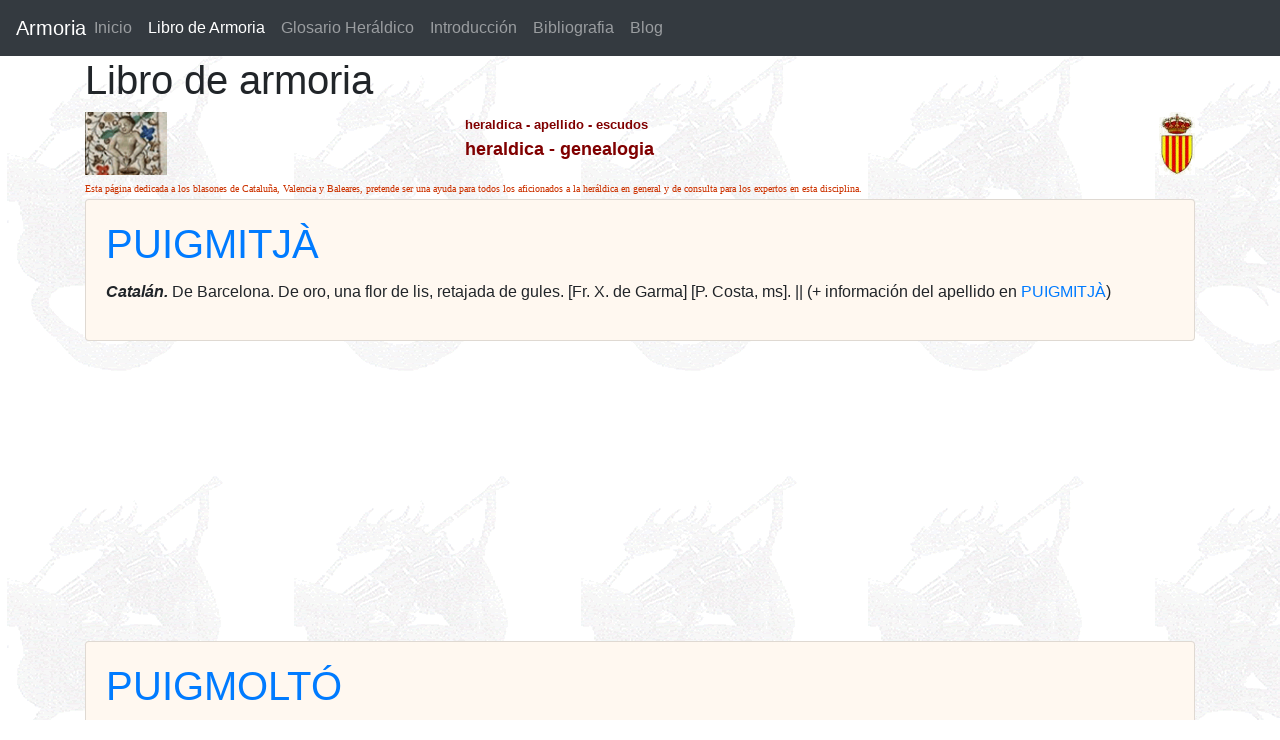

--- FILE ---
content_type: text/html; charset=UTF-8
request_url: https://www.armoria.info/libro_de_armoria/p/56
body_size: 13974
content:
<!DOCTYPE html>
<html lang="es"><HEAD><TITLE>Heráldica, escudos de armas, blasones. Apellidos y blasones de Cataluña, baleares, Aagón y Valéncia</TITLE>
<META http-equiv=Content-Language content=es>
<META content="Heraldica" name=Description />
<META content="heraldica, heraldico, escudos de armas, xenealogia, apellidos, blasonario, blasones"  name=Keywords />
<META content="Jesus Sanz Lacorte" name=Author />
<META content=www.bcdreams.com name=Creator />
<META content=Global name=Distribution />
<META content="15 days" name=Revisit />
<META content=Spanish name=Language />
<META content=General name=Rating />
<META content=all name=Robots />
 <link rel="STYLESHEET" type="text/css" href="/estilo2.css">
 <link rel="STYLESHEET" type="text/css" href="/offcanvas.css">
<meta name="viewport" content="width=device-width, initial-scale=1.0">
<link rel="stylesheet" href="https://stackpath.bootstrapcdn.com/bootstrap/4.3.1/css/bootstrap.min.css" integrity="sha384-ggOyR0iXCbMQv3Xipma34MD+dH/1fQ784/j6cY/iJTQUOhcWr7x9JvoRxT2MZw1T" crossorigin="anonymous">
<script src="https://stackpath.bootstrapcdn.com/bootstrap/4.3.1/js/bootstrap.min.js" integrity="sha384-JjSmVgyd0p3pXB1rRibZUAYoIIy6OrQ6VrjIEaFf/nJGzIxFDsf4x0xIM+B07jRM" crossorigin="anonymous"></script>
<script src="https://code.jquery.com/jquery-3.3.1.slim.min.js" integrity="sha384-q8i/X+965DzO0rT7abK41JStQIAqVgRVzpbzo5smXKp4YfRvH+8abtTE1Pi6jizo" crossorigin="anonymous"></script>
<script src="https://cdnjs.cloudflare.com/ajax/libs/popper.js/1.14.7/umd/popper.min.js" integrity="sha384-UO2eT0CpHqdSJQ6hJty5KVphtPhzWj9WO1clHTMGa3JDZwrnQq4sF86dIHNDz0W1" crossorigin="anonymous"></script>
<script src="/offcanvas.js.descarga"></script>
<script async src="https://pagead2.googlesyndication.com/pagead/js/adsbygoogle.js"></script>
<!-- Google tag (gtag.js) -->
<script async src="https://www.googletagmanager.com/gtag/js?id=G-DZS6BS3749"></script>
<script>
  window.dataLayer = window.dataLayer || [];
  function gtag(){dataLayer.push(arguments);}
  gtag('js', new Date());

  gtag('config', 'G-DZS6BS3749');
</script>
<script async src="https://pagead2.googlesyndication.com/pagead/js/adsbygoogle.js?client=ca-pub-9099799586730233"
     crossorigin="anonymous"></script>
</HEAD>
<BODY   background="/images2/fondo_heraldica_dragon.jpg.gif"  >


  <nav class="navbar navbar-expand-lg fixed-top navbar-dark bg-dark">
  <a class="navbar-brand mr-auto mr-lg-0" href="/">Armoria</a>
  <button class="navbar-toggler p-0 border-0" type="button" data-toggle="offcanvas">
    <span class="navbar-toggler-icon"></span>
  </button>

  <div class="navbar-collapse offcanvas-collapse">
    <ul class="navbar-nav mr-auto">
      <li class="nav-item       "><a class="nav-link nav-link" href="/">Inicio </a>      </li>
      <li class="nav-item active"><a class="nav-item nav-link" href="/libro_de_armoria/a/1/">Libro de Armoria <span class="sr-only">(current)</span></a>  </li>
      <li class="nav-item">       <a class="nav-item nav-link" href="/glosario_heraldico/a/1/">Glosario Heráldico</a>      </li>
      <li class="nav-item">       <a class="nav-item nav-link" href="/introduccion_heraldica.php">Introducción</a>     </li>
      <li class="nav-item">       <a class="nav-item nav-link" href="/bibliografia_heraldica.php">Bibliografia</a>     </li>
      <li class="nav-item">       <a class="nav-item nav-link" href="/actualizaciones">Blog</a>     </li>
    </ul>

  </div>
</nav>

<div class="container">
 		<h1>Libro de armoria</h1>
				<div class="row"  >
                  <div class="col-4"><img border="0" src="/images2/libroarmoriaactualizaciones.gif" height="63"> 

                  </div>
                  <div class="col-8">
                      <div style="float: right"> <img border="0" src="/images2/escudocatalunaarmoria.gif" height="63"> </div> 
                      <font color="#800000" face="Arial" size="2"><b>heraldica - apellido - escudos</b></font><br>
                      <b><font color="#800000" face="Arial" size="4">heraldica - genealogia</font></b> 
                    </div>


                </div> 




	<font color="#CC3300" face="Verdana" size="1">
	Esta página dedicada a los blasones de Cataluña, Valencia y Baleares, pretende ser una ayuda para todos los aficionados a la heráldica en general y de consulta para los expertos en esta disciplina.	</font>
	

	<br>
	
 

    

		 <div class="card " style="background-color: #FFF8F0;"  >
  				<div class="card-body">
			<h1 class="card-title"><a href="/libro_de_armoria/puigmitj%C3%80.html" title ="heraldica del apellido PUIGMITJÀ">PUIGMITJÀ</a></h1>
												<p> <i><b>Catalán. </b></i>De Barcelona. De oro, una flor de lis, retajada de gules. [Fr. X. de Garma] [P. Costa, ms]. || (+&nbsp;información del apellido en <a id="masInfo" href="/libro_de_armoria/PUIGMITJ%C3%80.html" title ="Apellido PUIGMITJ%C3%80">PUIGMITJÀ</a>)</p>	

			  </div>
			</div>

			 <div class="card " style="background-color: #FFF8F0;"  >
  				<div class="card-body">
			<h1 class="card-title"><a href="/libro_de_armoria/puigmolt%C3%93.html" title ="heraldica del apellido PUIGMOLTÓ">PUIGMOLTÓ</a></h1>
												<p> <i><b>Catalán. </b></i>De oro, un monte flordelisado de gules, cargado de un carnero de oro, acollarado de sable, cla (+&nbsp;información del apellido en <a id="masInfo" href="/libro_de_armoria/PUIGMOLT%C3%93.html" title ="Apellido PUIGMOLT%C3%93">PUIGMOLTÓ</a>)</p>	

			  </div>
			</div>

			 <div class="card " style="background-color: #FFF8F0;"  >
  				<div class="card-body">
			<h1 class="card-title"><a href="/libro_de_armoria/puignau.html" title ="heraldica del apellido PUIGNAU">PUIGNAU</a></h1>
												<p> <i><b>Catalán. </b></i>De Perpinyà. De azur, una nave; la frente cosida de gules, un monte flordelisado de oro, y ac (+&nbsp;información del apellido en <a id="masInfo" href="/libro_de_armoria/PUIGNAU.html" title ="Apellido PUIGNAU">PUIGNAU</a>)</p>	

			  </div>
			</div>

			 <div class="card " style="background-color: #FFF8F0;"  >
  				<div class="card-body">
			<h1 class="card-title"><a href="/libro_de_armoria/puigpardina.html" title ="heraldica del apellido PUIGPARDINA">PUIGPARDINA</a></h1>
												<p> <i><b>Catalán. </b></i><br>Cuartelado: 1º y 4º, de azur, un león rampante, de oro; 2º y 3º, de azur, un monte flo (+&nbsp;información del apellido en <a id="masInfo" href="/libro_de_armoria/PUIGPARDINA.html" title ="Apellido PUIGPARDINA">PUIGPARDINA</a>)</p>	

			  </div>
			</div>

			 <div class="card " style="background-color: #FFF8F0;"  >
  				<div class="card-body">
			<h1 class="card-title"><a href="/libro_de_armoria/puigpardines.html" title ="heraldica del apellido PUIGPARDINES">PUIGPARDINES</a></h1>
												<p> <i><b>Catalán. </b></i>De Sant Privat d’en Bas. De azur, un monte flordelisado, de plata, acostado de dos leones ra (+&nbsp;información del apellido en <a id="masInfo" href="/libro_de_armoria/PUIGPARDINES.html" title ="Apellido PUIGPARDINES">PUIGPARDINES</a>)</p>	

			  </div>
			</div>

			 <div class="card " style="background-color: #FFF8F0;"  >
  				<div class="card-body">
			<h1 class="card-title"><a href="/libro_de_armoria/puigperdiguer.html" title ="heraldica del apellido PUIGPERDIGUER">PUIGPERDIGUER</a></h1>
												<p> <i><b>Catalán. </b></i>De plata, un monte floronado de sinople, cargado de una perdiz al natural, picada y membrada d (+&nbsp;información del apellido en <a id="masInfo" href="/libro_de_armoria/PUIGPERDIGUER.html" title ="Apellido PUIGPERDIGUER">PUIGPERDIGUER</a>)</p>	

			  </div>
			</div>

			 <div class="card " style="background-color: #FFF8F0;"  >
  				<div class="card-body">
			<h1 class="card-title"><a href="/libro_de_armoria/puigperdius.html" title ="heraldica del apellido PUIGPERDIUS">PUIGPERDIUS</a></h1>
												<p> <i><b>Catalán. </b></i>Cuartelado: 1º y 4º, de gules, un monte flordelisado de oro; 2º y 3º, de oro, con tres per (+&nbsp;información del apellido en <a id="masInfo" href="/libro_de_armoria/PUIGPERDIUS.html" title ="Apellido PUIGPERDIUS">PUIGPERDIUS</a>)</p>	

			  </div>
			</div>

			 <div class="card " style="background-color: #FFF8F0;"  >
  				<div class="card-body">
			<h1 class="card-title"><a href="/libro_de_armoria/puigredon.html" title ="heraldica del apellido PUIGREDON">PUIGREDON</a></h1>
												<p> <i><b>Catalán. </b></i>De azur, un monte de oro, sumado de un bezante de oro. Berenguer Puigredón, tomó parte en la (+&nbsp;información del apellido en <a id="masInfo" href="/libro_de_armoria/PUIGREDON.html" title ="Apellido PUIGREDON">PUIGREDON</a>)</p>	

			  </div>
			</div>

			 <div class="card " style="background-color: #FFF8F0;"  >
  				<div class="card-body">
			<h1 class="card-title"><a href="/libro_de_armoria/puigsac+o+pesac.html" title ="heraldica del apellido PUIGSAC o PESAC">PUIGSAC o PESAC</a></h1>
												<p><i><b>Aragonés. </b></i>Linaje de infanzones aragoneses. De plata, cinco rosas en un jarron de sable, sostenido p (+&nbsp;información del apellido en <a id="masInfo" href="/libro_de_armoria/PUIGSAC+o+PESAC.html" title ="Apellido PUIGSAC+o+PESAC">PUIGSAC o PESAC</a>)</p>	

			  </div>
			</div>

			 <div class="card " style="background-color: #FFF8F0;"  >
  				<div class="card-body">
			<h1 class="card-title"><a href="/libro_de_armoria/puigsec.html" title ="heraldica del apellido PUIGSEC">PUIGSEC</a></h1>
												<p> <i><b>Catalán. </b></i>De azur, un monte de plata. Sepultura de este linaje en la iglesia de sant Julià de Vilatorta (+&nbsp;información del apellido en <a id="masInfo" href="/libro_de_armoria/PUIGSEC.html" title ="Apellido PUIGSEC">PUIGSEC</a>)</p>	

			  </div>
			</div>

			 <div class="card " style="background-color: #FFF8F0;"  >
  				<div class="card-body">
			<h1 class="card-title"><a href="/libro_de_armoria/puigserver+o+pugserver.html" title ="heraldica del apellido PUIGSERVER o PUGSERVER">PUIGSERVER o PUGSERVER</a></h1>
												<p> Bal.. De Mallorca. De oro, un monte verde sumado de un árbol de lo mismo. “Familia de villanos d (+&nbsp;información del apellido en <a id="masInfo" href="/libro_de_armoria/PUIGSERVER+o+PUGSERVER.html" title ="Apellido PUIGSERVER+o+PUGSERVER">PUIGSERVER o PUGSERVER</a>)</p>	

			  </div>
			</div>

			 <div class="card " style="background-color: #FFF8F0;"  >
  				<div class="card-body">
			<h1 class="card-title"><a href="/libro_de_armoria/puigtervios%5B31%5D.html" title ="heraldica del apellido PUIGTERVIOS[31]">PUIGTERVIOS[31]</a></h1>
												<p> <i><b>Catalán. </b></i>De azur, un monte de oro, sumado de una cruz con una veleta en forma de bandera de lo mismo. � (+&nbsp;información del apellido en <a id="masInfo" href="/libro_de_armoria/PUIGTERVIOS%5B31%5D.html" title ="Apellido PUIGTERVIOS%5B31%5D">PUIGTERVIOS[31]</a>)</p>	

			  </div>
			</div>

	<nav aria-label="Page navigation" class="table-responsive mb-2"><ul class="pagination"><li class="page-item"><a class="page-link" href="/libro_de_armoria/p/55">&laquo; Anterior</a></li><li class="page-item"><a class="page-link" href="/libro_de_armoria/p/1">1</a></li><li class="page-item"><a class="page-link" href="/libro_de_armoria/p/2">2</a></li><li class="page-item"><a class="page-link" href="/libro_de_armoria/p/3">3</a></li><li class="page-item"><a class="page-link" href="/libro_de_armoria/p/4">4</a></li><li class="page-item"><a class="page-link" href="/libro_de_armoria/p/5">5</a></li><li class="page-item"><a class="page-link" href="/libro_de_armoria/p/6">6</a></li><li class="page-item"><a class="page-link" href="/libro_de_armoria/p/7">7</a></li><li class="page-item"><a class="page-link" href="/libro_de_armoria/p/8">8</a></li><li class="page-item"><a class="page-link" href="/libro_de_armoria/p/9">9</a></li><li class="page-item"><a class="page-link" href="/libro_de_armoria/p/10">10</a></li><li class="page-item"><a class="page-link" href="/libro_de_armoria/p/11">11</a></li><li class="page-item"><a class="page-link" href="/libro_de_armoria/p/12">12</a></li><li class="page-item"><a class="page-link" href="/libro_de_armoria/p/13">13</a></li><li class="page-item"><a class="page-link" href="/libro_de_armoria/p/14">14</a></li><li class="page-item"><a class="page-link" href="/libro_de_armoria/p/15">15</a></li><li class="page-item"><a class="page-link" href="/libro_de_armoria/p/16">16</a></li><li class="page-item"><a class="page-link" href="/libro_de_armoria/p/17">17</a></li><li class="page-item"><a class="page-link" href="/libro_de_armoria/p/18">18</a></li><li class="page-item"><a class="page-link" href="/libro_de_armoria/p/19">19</a></li><li class="page-item"><a class="page-link" href="/libro_de_armoria/p/20">20</a></li><li class="page-item"><a class="page-link" href="/libro_de_armoria/p/21">21</a></li><li class="page-item"><a class="page-link" href="/libro_de_armoria/p/22">22</a></li><li class="page-item"><a class="page-link" href="/libro_de_armoria/p/23">23</a></li><li class="page-item"><a class="page-link" href="/libro_de_armoria/p/24">24</a></li><li class="page-item"><a class="page-link" href="/libro_de_armoria/p/25">25</a></li> </ul></nav><nav aria-label="Page navigation" class="table-responsive mb-2"><ul class="pagination"><li class="page-item"><a class="page-link" href="/libro_de_armoria/p/26">26</a></li><li class="page-item"><a class="page-link" href="/libro_de_armoria/p/27">27</a></li><li class="page-item"><a class="page-link" href="/libro_de_armoria/p/28">28</a></li><li class="page-item"><a class="page-link" href="/libro_de_armoria/p/29">29</a></li><li class="page-item"><a class="page-link" href="/libro_de_armoria/p/30">30</a></li><li class="page-item"><a class="page-link" href="/libro_de_armoria/p/31">31</a></li><li class="page-item"><a class="page-link" href="/libro_de_armoria/p/32">32</a></li><li class="page-item"><a class="page-link" href="/libro_de_armoria/p/33">33</a></li><li class="page-item"><a class="page-link" href="/libro_de_armoria/p/34">34</a></li><li class="page-item"><a class="page-link" href="/libro_de_armoria/p/35">35</a></li><li class="page-item"><a class="page-link" href="/libro_de_armoria/p/36">36</a></li><li class="page-item"><a class="page-link" href="/libro_de_armoria/p/37">37</a></li><li class="page-item"><a class="page-link" href="/libro_de_armoria/p/38">38</a></li><li class="page-item"><a class="page-link" href="/libro_de_armoria/p/39">39</a></li><li class="page-item"><a class="page-link" href="/libro_de_armoria/p/40">40</a></li><li class="page-item"><a class="page-link" href="/libro_de_armoria/p/41">41</a></li><li class="page-item"><a class="page-link" href="/libro_de_armoria/p/42">42</a></li><li class="page-item"><a class="page-link" href="/libro_de_armoria/p/43">43</a></li><li class="page-item"><a class="page-link" href="/libro_de_armoria/p/44">44</a></li><li class="page-item"><a class="page-link" href="/libro_de_armoria/p/45">45</a></li><li class="page-item"><a class="page-link" href="/libro_de_armoria/p/46">46</a></li><li class="page-item"><a class="page-link" href="/libro_de_armoria/p/47">47</a></li><li class="page-item"><a class="page-link" href="/libro_de_armoria/p/48">48</a></li><li class="page-item"><a class="page-link" href="/libro_de_armoria/p/49">49</a></li><li class="page-item"><a class="page-link" href="/libro_de_armoria/p/50">50</a></li> </ul></nav><nav aria-label="Page navigation" class="table-responsive mb-2"><ul class="pagination"><li class="page-item"><a class="page-link" href="/libro_de_armoria/p/51">51</a></li><li class="page-item"><a class="page-link" href="/libro_de_armoria/p/52">52</a></li><li class="page-item"><a class="page-link" href="/libro_de_armoria/p/53">53</a></li><li class="page-item"><a class="page-link" href="/libro_de_armoria/p/54">54</a></li><li class="page-item"><a class="page-link" href="/libro_de_armoria/p/55">55</a></li><li class="page-item active"><b class="page-link">&nbsp;56&nbsp;</b></li><li class="page-item"><a class="page-link" href="/libro_de_armoria/p/57">57</a></li><li class="page-item"><a class="page-link" href="/libro_de_armoria/p/58">58</a></li><li class="page-item"><a class="page-link" href="/libro_de_armoria/p/59">59</a></li><li class="page-item"><a class="page-link" href="/libro_de_armoria/p/57">Siguiente &raquo;</a></li></ul></nav> <div class="card-body" style="font-family: armoria">

            <a href="/libro_de_armoria/a/1/" title="Libro de armoria, letra A" alt="Libro de armoria, letra A" class="display-2"  style="color: #CC3300;">A</a> 
            <a href="/libro_de_armoria/b/1/" title="Libro de armoria, letra B" alt="Libro de armoria, letra B" class="display-2" style="color: #CC3300;">B</a> 
            <a href="/libro_de_armoria/c/1/" title="Libro de armoria, letra C" alt="Libro de armoria, letra C" class="display-2" style="color: #CC3300;">C</a> 
            <a href="/libro_de_armoria/d/1/" title="Libro de armoria, letra D" alt="Libro de armoria, letra D" class="display-2" style="color: #CC3300;">D</a>  
            <a href="/libro_de_armoria/e/1/" title="Libro de armoria, letra E" alt="Libro de armoria, letra E" class="display-2" style="color: #CC3300;">E</a> 
            <a href="/libro_de_armoria/f/1/" title="Libro de armoria, letra F" alt="Libro de armoria, letra F" class="display-2" style="color: #CC3300;">F</a> 
            <a href="/libro_de_armoria/g/1/" title="Libro de armoria, letra G" alt="Libro de armoria, letra G" class="display-2" style="color: #CC3300;">G</a> 
            <a href="/libro_de_armoria/h/1/" title="Libro de armoria, letra H" alt="Libro de armoria, letra H" class="display-2" style="color: #CC3300;">H</a> 
            <a href="/libro_de_armoria/i/1/" title="Libro de armoria, letra I" alt="Libro de armoria, letra I" class="display-2" style="color: #CC3300;">I</a> 
            <a href="/libro_de_armoria/j/1/" title="Libro de armoria, letra J" alt="Libro de armoria, letra J" class="display-2" style="color: #CC3300;">J</a> 
            <a href="/libro_de_armoria/k/1/" title="Libro de armoria, letra K" alt="Libro de armoria, letra K" class="display-2" style="color: #CC3300;">K</a> 
            <a href="/libro_de_armoria/l/1/" title="Libro de armoria, letra L" alt="Libro de armoria, letra L" class="display-2" style="color: #CC3300;">L</a> 
            <a href="/libro_de_armoria/ll/1/" title="Libro de armoria, letra LL" alt="Libro de armoria, letra LL" class="display-2" style="color: #CC3300;">LL</a> 
 

            <a href="/libro_de_armoria/m/1/" title="Libro de armoria, letra M" alt="Libro de armoria, letra A" class="display-2" style="color: #CC3300;">M</a> 
            <a href="/libro_de_armoria/n/1/" title="Libro de armoria, letra N" alt="Libro de armoria, letra N" class="display-2" style="color: #CC3300;">N</a> 
            <a href="/libro_de_armoria/o/1/" title="Libro de armoria, letra O" alt="Libro de armoria, letra O" class="display-2" style="color: #CC3300;">O</a> 
            <a href="/libro_de_armoria/p/1/" title="Libro de armoria, letra P" alt="Libro de armoria, letra P" class="display-2" style="color: #CC3300;">P</a>  
            <a href="/libro_de_armoria/q/1/" title="Libro de armoria, letra Q" alt="Libro de armoria, letra Q" class="display-2" style="color: #CC3300;">Q</a> 
            <a href="/libro_de_armoria/r/1/" title="Libro de armoria, letra R" alt="Libro de armoria, letra R" class="display-2" style="color: #CC3300;">R</a> 
            <a href="/libro_de_armoria/s/1/" title="Libro de armoria, letra S" alt="Libro de armoria, letra S" class="display-2" style="color: #CC3300;">S</a> 
            <a href="/libro_de_armoria/t/1/" title="Libro de armoria, letra T" alt="Libro de armoria, letra T" class="display-2" style="color: #CC3300;">T</a> 
            <a href="/libro_de_armoria/u/1/" title="Libro de armoria, letra U" alt="Libro de armoria, letra U" class="display-2" style="color: #CC3300;">U</a> 
            <a href="/libro_de_armoria/v/1/" title="Libro de armoria, letra V" alt="Libro de armoria, letra V" class="display-2" style="color: #CC3300;">V</a> 
            <a href="/libro_de_armoria/x/1/" title="Libro de armoria, letra X" alt="Libro de armoria, letra X" class="display-2" style="color: #CC3300;">X</a> 
            <a href="/libro_de_armoria/y/1/" title="Libro de armoria, letra Y" alt="Libro de armoria, letra Y" class="display-2" style="color: #CC3300;">Y</a> 
            <a href="/libro_de_armoria/z/1/" title="Libro de armoria, letra Z" alt="Libro de armoria, letra Z" class="display-2" style="color: #CC3300;">Z</a> 
  </div>
 
<div class="jumbotron jumbotron-fluid">
  <div class="container">
    <h3 class="display-4">Otros apellidos relacionados</h3>
    <div class="container">
    <div class="row row-cols-2">
        <div class="col-2"><a href="/libro_de_armoria/pablo.html" title ="apellidos heraldicos PABLO">PABLO</a></div><div class="col-2"><a href="/libro_de_armoria/pab%C3%93n.html" title ="apellidos heraldicos PABÓN">PABÓN</a></div><div class="col-2"><a href="/libro_de_armoria/pa%C3%87alesere.html" title ="apellidos heraldicos PAÇALESERE">PAÇALESERE</a></div><div class="col-2"><a href="/libro_de_armoria/pachs.html" title ="apellidos heraldicos PACHS">PACHS</a></div><div class="col-2"><a href="/libro_de_armoria/padell%C3%81s.html" title ="apellidos heraldicos PADELLÁS">PADELLÁS</a></div><div class="col-2"><a href="/libro_de_armoria/padilla.html" title ="apellidos heraldicos PADILLA">PADILLA</a></div><div class="col-2"><a href="/libro_de_armoria/padrell.html" title ="apellidos heraldicos PADRELL">PADRELL</a></div><div class="col-2"><a href="/libro_de_armoria/padr%C3%93.html" title ="apellidos heraldicos PADRÓ">PADRÓ</a></div><div class="col-2"><a href="/libro_de_armoria/padrola.html" title ="apellidos heraldicos PADROLA">PADROLA</a></div><div class="col-2"><a href="/libro_de_armoria/p%C3%81ez.html" title ="apellidos heraldicos PÁEZ">PÁEZ</a></div><div class="col-2"><a href="/libro_de_armoria/pag%C3%81n.html" title ="apellidos heraldicos PAGÁN">PAGÁN</a></div><div class="col-2"><a href="/libro_de_armoria/pagana.html" title ="apellidos heraldicos PAGANA">PAGANA</a></div><div class="col-2"><a href="/libro_de_armoria/paganeras.html" title ="apellidos heraldicos PAGANERAS">PAGANERAS</a></div><div class="col-2"><a href="/libro_de_armoria/pag%C3%89s.html" title ="apellidos heraldicos PAGÉS">PAGÉS</a></div><div class="col-2"><a href="/libro_de_armoria/pag%C3%89s.html" title ="apellidos heraldicos PAGÉS">PAGÉS</a></div><div class="col-2"><a href="/libro_de_armoria/pag%C3%89s%2C+honorat.html" title ="apellidos heraldicos PAGÉS, Honorat">PAGÉS, Honorat</a></div><div class="col-2"><a href="/libro_de_armoria/paguera.html" title ="apellidos heraldicos PAGUERA">PAGUERA</a></div><div class="col-2"><a href="/libro_de_armoria/paisa.html" title ="apellidos heraldicos PAISA">PAISA</a></div><div class="col-2"><a href="/libro_de_armoria/pal.html" title ="apellidos heraldicos PAL">PAL</a></div><div class="col-2"><a href="/libro_de_armoria/palac%C3%8D.html" title ="apellidos heraldicos PALACÍ">PALACÍ</a></div><div class="col-2"><a href="/libro_de_armoria/palac%C3%8Dn.html" title ="apellidos heraldicos PALACÍN">PALACÍN</a></div><div class="col-2"><a href="/libro_de_armoria/palacio.html" title ="apellidos heraldicos PALACIO">PALACIO</a></div><div class="col-2"><a href="/libro_de_armoria/palacios.html" title ="apellidos heraldicos PALACIOS">PALACIOS</a></div><div class="col-2"><a href="/libro_de_armoria/palacios+de+moro.html" title ="apellidos heraldicos PALACIOS DE MORO">PALACIOS DE MORO</a></div><div class="col-2"><a href="/libro_de_armoria/palacols.html" title ="apellidos heraldicos PALACOLS">PALACOLS</a></div><div class="col-2"><a href="/libro_de_armoria/palafoix.html" title ="apellidos heraldicos PALAFOIX">PALAFOIX</a></div><div class="col-2"><a href="/libro_de_armoria/palafolls.html" title ="apellidos heraldicos PALAFOLLS">PALAFOLLS</a></div><div class="col-2"><a href="/libro_de_armoria/palafox.html" title ="apellidos heraldicos PALAFOX">PALAFOX</a></div><div class="col-2"><a href="/libro_de_armoria/palafox+++.html" title ="apellidos heraldicos PALAFOX   ">PALAFOX   </a></div><div class="col-2"><a href="/libro_de_armoria/palafox%2C+marqu%C3%A9s+de+ariza.html" title ="apellidos heraldicos PALAFOX, Marqués de Ariza">PALAFOX, Marqués de Ariza</a></div><div class="col-2"><a href="/libro_de_armoria/palafrugell.html" title ="apellidos heraldicos PALAFRUGELL">PALAFRUGELL</a></div><div class="col-2"><a href="/libro_de_armoria/palagri.html" title ="apellidos heraldicos PALAGRI">PALAGRI</a></div><div class="col-2"><a href="/libro_de_armoria/palait.html" title ="apellidos heraldicos PALAIT">PALAIT</a></div><div class="col-2"><a href="/libro_de_armoria/palancos.html" title ="apellidos heraldicos PALANCOS">PALANCOS</a></div><div class="col-2"><a href="/libro_de_armoria/palao.html" title ="apellidos heraldicos PALAO">PALAO</a></div><div class="col-2"><a href="/libro_de_armoria/palasmolle.html" title ="apellidos heraldicos PALASMOLLE">PALASMOLLE</a></div><div class="col-2"><a href="/libro_de_armoria/palau.html" title ="apellidos heraldicos PALAU">PALAU</a></div><div class="col-2"><a href="/libro_de_armoria/palau.html" title ="apellidos heraldicos PALAU">PALAU</a></div><div class="col-2"><a href="/libro_de_armoria/palau+de+comasema.html" title ="apellidos heraldicos PALAU DE COMASEMA">PALAU DE COMASEMA</a></div><div class="col-2"><a href="/libro_de_armoria/palau+i+de+cartell%C3%80%2C+ram%C3%B3n+de.html" title ="apellidos heraldicos PALAU I DE CARTELLÀ, Ramón de">PALAU I DE CARTELLÀ, Ramón de</a></div><div class="col-2"><a href="/libro_de_armoria/palau+sabardera.html" title ="apellidos heraldicos PALAU SABARDERA">PALAU SABARDERA</a></div><div class="col-2"><a href="/libro_de_armoria/palau-sarroca.html" title ="apellidos heraldicos PALAU-SARROCA">PALAU-SARROCA</a></div><div class="col-2"><a href="/libro_de_armoria/palaudarias.html" title ="apellidos heraldicos PALAUDARIAS">PALAUDARIAS</a></div><div class="col-2"><a href="/libro_de_armoria/palaya.html" title ="apellidos heraldicos PALAYA">PALAYA</a></div><div class="col-2"><a href="/libro_de_armoria/palec%C3%8D.html" title ="apellidos heraldicos PALECÍ">PALECÍ</a></div><div class="col-2"><a href="/libro_de_armoria/palera.html" title ="apellidos heraldicos PALERA">PALERA</a></div><div class="col-2"><a href="/libro_de_armoria/palet.html" title ="apellidos heraldicos PALET">PALET</a></div><div class="col-2"><a href="/libro_de_armoria/palicer.html" title ="apellidos heraldicos PALICER">PALICER</a></div><div class="col-2"><a href="/libro_de_armoria/palix.html" title ="apellidos heraldicos PALIX">PALIX</a></div><div class="col-2"><a href="/libro_de_armoria/pall.html" title ="apellidos heraldicos PALL">PALL</a></div><div class="col-2"><a href="/libro_de_armoria/pall%C3%81n.html" title ="apellidos heraldicos PALLÁN">PALLÁN</a></div><div class="col-2"><a href="/libro_de_armoria/pallar%C3%89s.html" title ="apellidos heraldicos PALLARÉS">PALLARÉS</a></div><div class="col-2"><a href="/libro_de_armoria/pallars%2C+conde.html" title ="apellidos heraldicos PALLARS, Conde">PALLARS, Conde</a></div><div class="col-2"><a href="/libro_de_armoria/pallars%2C+violant.html" title ="apellidos heraldicos PALLARS, Violant">PALLARS, Violant</a></div><div class="col-2"><a href="/libro_de_armoria/pallas.html" title ="apellidos heraldicos PALLAS">PALLAS</a></div><div class="col-2"><a href="/libro_de_armoria/pallas.html" title ="apellidos heraldicos PALLAS">PALLAS</a></div><div class="col-2"><a href="/libro_de_armoria/pallej%C3%80.html" title ="apellidos heraldicos PALLEJÀ">PALLEJÀ</a></div><div class="col-2"><a href="/libro_de_armoria/pallej%C3%81+y+riera.html" title ="apellidos heraldicos PALLEJÁ Y RIERA">PALLEJÁ Y RIERA</a></div><div class="col-2"><a href="/libro_de_armoria/palleres.html" title ="apellidos heraldicos PALLERES">PALLERES</a></div><div class="col-2"><a href="/libro_de_armoria/palleta.html" title ="apellidos heraldicos PALLETA">PALLETA</a></div><div class="col-2"><a href="/libro_de_armoria/palliser.html" title ="apellidos heraldicos PALLISER">PALLISER</a></div><div class="col-2"><a href="/libro_de_armoria/pall%C3%93n.html" title ="apellidos heraldicos PALLÓN">PALLÓN</a></div><div class="col-2"><a href="/libro_de_armoria/pall%C3%93s.html" title ="apellidos heraldicos PALLÓS">PALLÓS</a></div><div class="col-2"><a href="/libro_de_armoria/palma.html" title ="apellidos heraldicos PALMA">PALMA</a></div><div class="col-2"><a href="/libro_de_armoria/palmer.html" title ="apellidos heraldicos PALMER">PALMER</a></div><div class="col-2"><a href="/libro_de_armoria/palmero+y+rallo%2C+manuel+antonio.html" title ="apellidos heraldicos PALMERO Y RALLO, Manuel Antonio">PALMERO Y RALLO, Manuel Antonio</a></div><div class="col-2"><a href="/libro_de_armoria/palmerola.html" title ="apellidos heraldicos PALMEROLA">PALMEROLA</a></div><div class="col-2"><a href="/libro_de_armoria/palo.html" title ="apellidos heraldicos PALO">PALO</a></div><div class="col-2"><a href="/libro_de_armoria/palo+%28palol%29.html" title ="apellidos heraldicos PALO (Palol)">PALO (Palol)</a></div><div class="col-2"><a href="/libro_de_armoria/palol.html" title ="apellidos heraldicos PALOL">PALOL</a></div><div class="col-2"><a href="/libro_de_armoria/palomar.html" title ="apellidos heraldicos PALOMAR">PALOMAR</a></div><div class="col-2"><a href="/libro_de_armoria/palomar.html" title ="apellidos heraldicos PALOMAR">PALOMAR</a></div><div class="col-2"><a href="/libro_de_armoria/palomar%2C+joan+de.html" title ="apellidos heraldicos PALOMAR, Joan de">PALOMAR, Joan de</a></div><div class="col-2"><a href="/libro_de_armoria/palomares.html" title ="apellidos heraldicos PALOMARES">PALOMARES</a></div><div class="col-2"><a href="/libro_de_armoria/palomeque.html" title ="apellidos heraldicos PALOMEQUE">PALOMEQUE</a></div><div class="col-2"><a href="/libro_de_armoria/palomera.html" title ="apellidos heraldicos PALOMERA">PALOMERA</a></div><div class="col-2"><a href="/libro_de_armoria/palomero.html" title ="apellidos heraldicos PALOMERO">PALOMERO</a></div><div class="col-2"><a href="/libro_de_armoria/palomino.html" title ="apellidos heraldicos PALOMINO">PALOMINO</a></div><div class="col-2"><a href="/libro_de_armoria/palop.html" title ="apellidos heraldicos PALOP">PALOP</a></div><div class="col-2"><a href="/libro_de_armoria/palou.html" title ="apellidos heraldicos PALOU">PALOU</a></div><div class="col-2"><a href="/libro_de_armoria/palou+de+comasema.html" title ="apellidos heraldicos PALOU DE COMASEMA">PALOU DE COMASEMA</a></div><div class="col-2"><a href="/libro_de_armoria/palou%2C+pere.html" title ="apellidos heraldicos PALOU, Pere">PALOU, Pere</a></div><div class="col-2"><a href="/libro_de_armoria/pamo.html" title ="apellidos heraldicos PAMO">PAMO</a></div><div class="col-2"><a href="/libro_de_armoria/pan+puch.html" title ="apellidos heraldicos PAN PUCH">PAN PUCH</a></div><div class="col-2"><a href="/libro_de_armoria/pando.html" title ="apellidos heraldicos PANDO">PANDO</a></div><div class="col-2"><a href="/libro_de_armoria/pa%C3%91elles.html" title ="apellidos heraldicos PAÑELLES">PAÑELLES</a></div><div class="col-2"><a href="/libro_de_armoria/panicer.html" title ="apellidos heraldicos PANICER">PANICER</a></div><div class="col-2"><a href="/libro_de_armoria/paniello.html" title ="apellidos heraldicos PANIELLO">PANIELLO</a></div><div class="col-2"><a href="/libro_de_armoria/pa%C3%91o.html" title ="apellidos heraldicos PAÑO">PAÑO</a></div><div class="col-2"><a href="/libro_de_armoria/pano.html" title ="apellidos heraldicos PANO">PANO</a></div><div class="col-2"><a href="/libro_de_armoria/pa%C3%91o.html" title ="apellidos heraldicos PAÑO">PAÑO</a></div><div class="col-2"><a href="/libro_de_armoria/panzano.html" title ="apellidos heraldicos PANZANO">PANZANO</a></div><div class="col-2"><a href="/libro_de_armoria/panzons++++.html" title ="apellidos heraldicos PANZONS    ">PANZONS    </a></div><div class="col-2"><a href="/libro_de_armoria/paol.html" title ="apellidos heraldicos PAOL">PAOL</a></div><div class="col-2"><a href="/libro_de_armoria/paon%09%09.html" title ="apellidos heraldicos PAON		">PAON		</a></div><div class="col-2"><a href="/libro_de_armoria/pap%C3%8D.html" title ="apellidos heraldicos PAPÍ">PAPÍ</a></div><div class="col-2"><a href="/libro_de_armoria/papiol.html" title ="apellidos heraldicos PAPIOL">PAPIOL</a></div><div class="col-2"><a href="/libro_de_armoria/parada.html" title ="apellidos heraldicos PARADA">PARADA</a></div><div class="col-2"><a href="/libro_de_armoria/paraf%C3%81n.html" title ="apellidos heraldicos PARAFÁN">PARAFÁN</a></div><div class="col-2"><a href="/libro_de_armoria/paraiso.html" title ="apellidos heraldicos PARAISO">PARAISO</a></div><div class="col-2"><a href="/libro_de_armoria/paratge.html" title ="apellidos heraldicos PARATGE">PARATGE</a></div><div class="col-2"><a href="/libro_de_armoria/paravicino.html" title ="apellidos heraldicos PARAVICINO">PARAVICINO</a></div><div class="col-2"><a href="/libro_de_armoria/parcero..html" title ="apellidos heraldicos PARCERO.">PARCERO.</a></div><div class="col-2"><a href="/libro_de_armoria/pardina.html" title ="apellidos heraldicos PARDINA">PARDINA</a></div><div class="col-2"><a href="/libro_de_armoria/pardo.html" title ="apellidos heraldicos PARDO">PARDO</a></div><div class="col-2"><a href="/libro_de_armoria/pardo+de+bernab%C3%89.html" title ="apellidos heraldicos PARDO DE BERNABÉ">PARDO DE BERNABÉ</a></div><div class="col-2"><a href="/libro_de_armoria/pardo+de+la+casta.html" title ="apellidos heraldicos PARDO DE LA CASTA">PARDO DE LA CASTA</a></div><div class="col-2"><a href="/libro_de_armoria/pardo%2C+marqu%C3%A9s+de+la+casta.html" title ="apellidos heraldicos PARDO, Marqués de la Casta">PARDO, Marqués de la Casta</a></div><div class="col-2"><a href="/libro_de_armoria/pardos+++.html" title ="apellidos heraldicos PARDOS   ">PARDOS   </a></div><div class="col-2"><a href="/libro_de_armoria/parera.html" title ="apellidos heraldicos PARERA">PARERA</a></div><div class="col-2"><a href="/libro_de_armoria/par%C3%89s.html" title ="apellidos heraldicos PARÉS">PARÉS</a></div><div class="col-2"><a href="/libro_de_armoria/paretstortas.html" title ="apellidos heraldicos PARETSTORTAS">PARETSTORTAS</a></div><div class="col-2"><a href="/libro_de_armoria/paretstortes.html" title ="apellidos heraldicos PARETSTORTES">PARETSTORTES</a></div><div class="col-2"><a href="/libro_de_armoria/parlad%C3%89.html" title ="apellidos heraldicos PARLADÉ">PARLADÉ</a></div><div class="col-2"><a href="/libro_de_armoria/parrella.html" title ="apellidos heraldicos PARRELLA">PARRELLA</a></div><div class="col-2"><a href="/libro_de_armoria/parrinet.html" title ="apellidos heraldicos PARRINET">PARRINET</a></div><div class="col-2"><a href="/libro_de_armoria/pasamar.html" title ="apellidos heraldicos PASAMAR">PASAMAR</a></div><div class="col-2"><a href="/libro_de_armoria/pasamonte.html" title ="apellidos heraldicos PASAMONTE">PASAMONTE</a></div><div class="col-2"><a href="/libro_de_armoria/pascali.html" title ="apellidos heraldicos PASCALI">PASCALI</a></div><div class="col-2"><a href="/libro_de_armoria/pascau.html" title ="apellidos heraldicos PASCAU">PASCAU</a></div><div class="col-2"><a href="/libro_de_armoria/pascual+de+quinto.html" title ="apellidos heraldicos PASCUAL DE QUINTO">PASCUAL DE QUINTO</a></div><div class="col-2"><a href="/libro_de_armoria/pasqual.html" title ="apellidos heraldicos PASQUAL">PASQUAL</a></div><div class="col-2"><a href="/libro_de_armoria/pasqual+del+pobil.html" title ="apellidos heraldicos PASQUAL DEL POBIL">PASQUAL DEL POBIL</a></div><div class="col-2"><a href="/libro_de_armoria/pasqual+y+albert+++.html" title ="apellidos heraldicos PASQUAL Y ALBERT   ">PASQUAL Y ALBERT   </a></div><div class="col-2"><a href="/libro_de_armoria/pasquel.html" title ="apellidos heraldicos PASQUEL">PASQUEL</a></div><div class="col-2"><a href="/libro_de_armoria/pasqu%C3%89s.html" title ="apellidos heraldicos PASQUÉS">PASQUÉS</a></div><div class="col-2"><a href="/libro_de_armoria/passanant.html" title ="apellidos heraldicos PASSANANT">PASSANANT</a></div><div class="col-2"><a href="/libro_de_armoria/passapera.html" title ="apellidos heraldicos PASSAPERA">PASSAPERA</a></div><div class="col-2"><a href="/libro_de_armoria/passapera+y+palau+++.html" title ="apellidos heraldicos PASSAPERA Y PALAU   ">PASSAPERA Y PALAU   </a></div><div class="col-2"><a href="/libro_de_armoria/passarell.html" title ="apellidos heraldicos PASSARELL">PASSARELL</a></div><div class="col-2"><a href="/libro_de_armoria/pastell.html" title ="apellidos heraldicos PASTELL">PASTELL</a></div><div class="col-2"><a href="/libro_de_armoria/pastor.html" title ="apellidos heraldicos PASTOR">PASTOR</a></div><div class="col-2"><a href="/libro_de_armoria/pastor+del+cabezo+%09.html" title ="apellidos heraldicos PASTOR DEL CABEZO 	">PASTOR DEL CABEZO 	</a></div><div class="col-2"><a href="/libro_de_armoria/pastoret.html" title ="apellidos heraldicos PASTORET">PASTORET</a></div><div class="col-2"><a href="/libro_de_armoria/pastors.html" title ="apellidos heraldicos PASTORS">PASTORS</a></div><div class="col-2"><a href="/libro_de_armoria/pastr%C3%8Do.html" title ="apellidos heraldicos PASTRÍO">PASTRÍO</a></div><div class="col-2"><a href="/libro_de_armoria/patau.html" title ="apellidos heraldicos PATAU">PATAU</a></div><div class="col-2"><a href="/libro_de_armoria/patau+y+moles.html" title ="apellidos heraldicos PATAU Y MOLES">PATAU Y MOLES</a></div><div class="col-2"><a href="/libro_de_armoria/patelines.html" title ="apellidos heraldicos PATELINES">PATELINES</a></div><div class="col-2"><a href="/libro_de_armoria/patern%C3%93.html" title ="apellidos heraldicos PATERNÓ">PATERNÓ</a></div><div class="col-2"><a href="/libro_de_armoria/paternoy.html" title ="apellidos heraldicos PATERNOY">PATERNOY</a></div><div class="col-2"><a href="/libro_de_armoria/patos.html" title ="apellidos heraldicos PATOS">PATOS</a></div><div class="col-2"><a href="/libro_de_armoria/patus.html" title ="apellidos heraldicos PATUS">PATUS</a></div><div class="col-2"><a href="/libro_de_armoria/pau.html" title ="apellidos heraldicos PAU">PAU</a></div><div class="col-2"><a href="/libro_de_armoria/pau.html" title ="apellidos heraldicos PAU">PAU</a></div><div class="col-2"><a href="/libro_de_armoria/pau%2C+guillem++++.html" title ="apellidos heraldicos PAU, Guillem    ">PAU, Guillem    </a></div><div class="col-2"><a href="/libro_de_armoria/pau-rocaberti.html" title ="apellidos heraldicos PAU-ROCABERTI">PAU-ROCABERTI</a></div><div class="col-2"><a href="/libro_de_armoria/pa%C3%9Al.html" title ="apellidos heraldicos PAÚL">PAÚL</a></div><div class="col-2"><a href="/libro_de_armoria/paul+y+pavo.html" title ="apellidos heraldicos PAUL Y PAVO">PAUL Y PAVO</a></div><div class="col-2"><a href="/libro_de_armoria/pa%C3%9Ales.html" title ="apellidos heraldicos PAÚLES">PAÚLES</a></div><div class="col-2"><a href="/libro_de_armoria/paulet.html" title ="apellidos heraldicos PAULET">PAULET</a></div><div class="col-2"><a href="/libro_de_armoria/pavia.html" title ="apellidos heraldicos PAVIA">PAVIA</a></div><div class="col-2"><a href="/libro_de_armoria/pax.html" title ="apellidos heraldicos PAX">PAX</a></div><div class="col-2"><a href="/libro_de_armoria/paxes.html" title ="apellidos heraldicos PAXES">PAXES</a></div><div class="col-2"><a href="/libro_de_armoria/paxo.html" title ="apellidos heraldicos PAXO">PAXO</a></div><div class="col-2"><a href="/libro_de_armoria/payalerese.html" title ="apellidos heraldicos PAYALERESE">PAYALERESE</a></div><div class="col-2"><a href="/libro_de_armoria/payeras.html" title ="apellidos heraldicos PAYERAS">PAYERAS</a></div><div class="col-2"><a href="/libro_de_armoria/payo+coello..html" title ="apellidos heraldicos PAYO COELLO.">PAYO COELLO.</a></div><div class="col-2"><a href="/libro_de_armoria/payolla.html" title ="apellidos heraldicos PAYOLLA">PAYOLLA</a></div><div class="col-2"><a href="/libro_de_armoria/payro.html" title ="apellidos heraldicos PAYRO">PAYRO</a></div><div class="col-2"><a href="/libro_de_armoria/payureque.html" title ="apellidos heraldicos PAYUREQUE">PAYUREQUE</a></div><div class="col-2"><a href="/libro_de_armoria/paz.html" title ="apellidos heraldicos PAZ">PAZ</a></div><div class="col-2"><a href="/libro_de_armoria/pebernat.html" title ="apellidos heraldicos PEBERNAT">PEBERNAT</a></div><div class="col-2"><a href="/libro_de_armoria/peco.html" title ="apellidos heraldicos PECO">PECO</a></div><div class="col-2"><a href="/libro_de_armoria/pedralbes+++.html" title ="apellidos heraldicos PEDRALBES   ">PEDRALBES   </a></div><div class="col-2"><a href="/libro_de_armoria/pedrals.html" title ="apellidos heraldicos PEDRALS">PEDRALS</a></div><div class="col-2"><a href="/libro_de_armoria/pedret.html" title ="apellidos heraldicos PEDRET">PEDRET</a></div><div class="col-2"><a href="/libro_de_armoria/pedro+++.html" title ="apellidos heraldicos PEDRO   ">PEDRO   </a></div><div class="col-2"><a href="/libro_de_armoria/pedro%2C+de.html" title ="apellidos heraldicos PEDRO, DE">PEDRO, DE</a></div><div class="col-2"><a href="/libro_de_armoria/pedrol.html" title ="apellidos heraldicos PEDROL">PEDROL</a></div><div class="col-2"><a href="/libro_de_armoria/pedrola.html" title ="apellidos heraldicos PEDROLA">PEDROLA</a></div><div class="col-2"><a href="/libro_de_armoria/pedrolo.html" title ="apellidos heraldicos PEDROLO">PEDROLO</a></div><div class="col-2"><a href="/libro_de_armoria/pedr%C3%93s.html" title ="apellidos heraldicos PEDRÓS">PEDRÓS</a></div><div class="col-2"><a href="/libro_de_armoria/pedrosa.html" title ="apellidos heraldicos PEDROSA">PEDROSA</a></div><div class="col-2"><a href="/libro_de_armoria/pedruel.html" title ="apellidos heraldicos PEDRUEL">PEDRUEL</a></div><div class="col-2"><a href="/libro_de_armoria/peguera.html" title ="apellidos heraldicos PEGUERA">PEGUERA</a></div><div class="col-2"><a href="/libro_de_armoria/peguero.html" title ="apellidos heraldicos PEGUERO">PEGUERO</a></div><div class="col-2"><a href="/libro_de_armoria/peinado.html" title ="apellidos heraldicos PEINADO">PEINADO</a></div><div class="col-2"><a href="/libro_de_armoria/peir%C3%8D.html" title ="apellidos heraldicos PEIRÍ">PEIRÍ</a></div><div class="col-2"><a href="/libro_de_armoria/peir%C3%93+++.html" title ="apellidos heraldicos PEIRÓ   ">PEIRÓ   </a></div><div class="col-2"><a href="/libro_de_armoria/peir%C3%93+o+peyr%C3%93.html" title ="apellidos heraldicos PEIRÓ o PEYRÓ">PEIRÓ o PEYRÓ</a></div><div class="col-2"><a href="/libro_de_armoria/peir%C3%93n.html" title ="apellidos heraldicos PEIRÓN">PEIRÓN</a></div><div class="col-2"><a href="/libro_de_armoria/peix.html" title ="apellidos heraldicos PEIX">PEIX</a></div><div class="col-2"><a href="/libro_de_armoria/peixo+o+pexo++++.html" title ="apellidos heraldicos PEIXO o PEXO    ">PEIXO o PEXO    </a></div><div class="col-2"><a href="/libro_de_armoria/pelacals.html" title ="apellidos heraldicos PELACALS">PELACALS</a></div><div class="col-2"><a href="/libro_de_armoria/pelagri.html" title ="apellidos heraldicos PELAGRI">PELAGRI</a></div><div class="col-2"><a href="/libro_de_armoria/pelat.html" title ="apellidos heraldicos PELAT">PELAT</a></div><div class="col-2"><a href="/libro_de_armoria/pelayo.html" title ="apellidos heraldicos PELAYO">PELAYO</a></div><div class="col-2"><a href="/libro_de_armoria/pelayo+++.html" title ="apellidos heraldicos PELAYO   ">PELAYO   </a></div><div class="col-2"><a href="/libro_de_armoria/pelegero++++.html" title ="apellidos heraldicos PELEGERO    ">PELEGERO    </a></div><div class="col-2"><a href="/libro_de_armoria/pelegr%C3%8D.html" title ="apellidos heraldicos PELEGRÍ">PELEGRÍ</a></div><div class="col-2"><a href="/libro_de_armoria/pelegri%2C+pere.html" title ="apellidos heraldicos PELEGRI, Pere">PELEGRI, Pere</a></div><div class="col-2"><a href="/libro_de_armoria/pelegr%C3%8Dn.html" title ="apellidos heraldicos PELEGRÍN">PELEGRÍN</a></div><div class="col-2"><a href="/libro_de_armoria/peligero+o+pelegero.html" title ="apellidos heraldicos PELIGERO o PELEGERO">PELIGERO o PELEGERO</a></div><div class="col-2"><a href="/libro_de_armoria/pel%C3%8Dn.html" title ="apellidos heraldicos PELÍN">PELÍN</a></div><div class="col-2"><a href="/libro_de_armoria/pellicer.html" title ="apellidos heraldicos PELLICER">PELLICER</a></div><div class="col-2"><a href="/libro_de_armoria/pelliser.html" title ="apellidos heraldicos PELLISER">PELLISER</a></div><div class="col-2"><a href="/libro_de_armoria/pellisser.html" title ="apellidos heraldicos PELLISSER">PELLISSER</a></div><div class="col-2"><a href="/libro_de_armoria/pem%C3%81n.html" title ="apellidos heraldicos PEMÁN">PEMÁN</a></div><div class="col-2"><a href="/libro_de_armoria/pe%C3%91a.html" title ="apellidos heraldicos PEÑA">PEÑA</a></div><div class="col-2"><a href="/libro_de_armoria/pe%C3%91afiel.html" title ="apellidos heraldicos PEÑAFIEL">PEÑAFIEL</a></div><div class="col-2"><a href="/libro_de_armoria/pe%C3%91afort.html" title ="apellidos heraldicos PEÑAFORT">PEÑAFORT</a></div><div class="col-2"><a href="/libro_de_armoria/pe%C3%91alver+++.html" title ="apellidos heraldicos PEÑALVER   ">PEÑALVER   </a></div><div class="col-2"><a href="/libro_de_armoria/pe%C3%91aroja+%28pe%C3%B1aroja%29.html" title ="apellidos heraldicos PEÑAROJA (Peñaroja)">PEÑAROJA (Peñaroja)</a></div><div class="col-2"><a href="/libro_de_armoria/pe%C3%91arroja.html" title ="apellidos heraldicos PEÑARROJA">PEÑARROJA</a></div><div class="col-2"><a href="/libro_de_armoria/pe%C3%91as++++.html" title ="apellidos heraldicos PEÑAS    ">PEÑAS    </a></div><div class="col-2"><a href="/libro_de_armoria/pen%C3%89n.html" title ="apellidos heraldicos PENÉN">PENÉN</a></div><div class="col-2"><a href="/libro_de_armoria/penia.html" title ="apellidos heraldicos PENIA">PENIA</a></div><div class="col-2"><a href="/libro_de_armoria/penlos.html" title ="apellidos heraldicos PENLOS">PENLOS</a></div><div class="col-2"><a href="/libro_de_armoria/penyafort.html" title ="apellidos heraldicos PENYAFORT">PENYAFORT</a></div><div class="col-2"><a href="/libro_de_armoria/penyaroja.html" title ="apellidos heraldicos PENYAROJA">PENYAROJA</a></div><div class="col-2"><a href="/libro_de_armoria/penyeroga.html" title ="apellidos heraldicos PENYEROGA">PENYEROGA</a></div><div class="col-2"><a href="/libro_de_armoria/pequera.html" title ="apellidos heraldicos PEQUERA">PEQUERA</a></div><div class="col-2"><a href="/libro_de_armoria/pera.html" title ="apellidos heraldicos PERA">PERA</a></div><div class="col-2"><a href="/libro_de_armoria/pera+arnau.html" title ="apellidos heraldicos PERA ARNAU">PERA ARNAU</a></div><div class="col-2"><a href="/libro_de_armoria/peraesteve.html" title ="apellidos heraldicos PERAESTEVE">PERAESTEVE</a></div><div class="col-2"><a href="/libro_de_armoria/perafeta.html" title ="apellidos heraldicos PERAFETA">PERAFETA</a></div><div class="col-2"><a href="/libro_de_armoria/perafita.html" title ="apellidos heraldicos PERAFITA">PERAFITA</a></div><div class="col-2"><a href="/libro_de_armoria/peraire.html" title ="apellidos heraldicos PERAIRE">PERAIRE</a></div><div class="col-2"><a href="/libro_de_armoria/peralada.html" title ="apellidos heraldicos PERALADA">PERALADA</a></div><div class="col-2"><a href="/libro_de_armoria/peralada%2C+el+conde.html" title ="apellidos heraldicos PERALADA, el Conde">PERALADA, el Conde</a></div><div class="col-2"><a href="/libro_de_armoria/peraleja.html" title ="apellidos heraldicos PERALEJA">PERALEJA</a></div><div class="col-2"><a href="/libro_de_armoria/perales.html" title ="apellidos heraldicos PERALES">PERALES</a></div><div class="col-2"><a href="/libro_de_armoria/peralta.html" title ="apellidos heraldicos PERALTA">PERALTA</a></div><div class="col-2"><a href="/libro_de_armoria/peralta+de+castro.html" title ="apellidos heraldicos PERALTA DE CASTRO">PERALTA DE CASTRO</a></div><div class="col-2"><a href="/libro_de_armoria/peralta+de+moncada+i+rom%C3%81n%2C+juan+de.html" title ="apellidos heraldicos PERALTA DE MONCADA I ROMÁN, Juan de">PERALTA DE MONCADA I ROMÁN, Juan de</a></div><div class="col-2"><a href="/libro_de_armoria/peralta%2C+andr%C3%A9s+++.html" title ="apellidos heraldicos PERALTA, Andrés   ">PERALTA, Andrés   </a></div><div class="col-2"><a href="/libro_de_armoria/peralta%2C+eximen+de+peralta+.html" title ="apellidos heraldicos PERALTA, Eximen de Peralta ">PERALTA, Eximen de Peralta </a></div><div class="col-2"><a href="/libro_de_armoria/peralta%2C+gil+de+peralta.html" title ="apellidos heraldicos PERALTA, Gil de Peralta">PERALTA, Gil de Peralta</a></div><div class="col-2"><a href="/libro_de_armoria/peram%C3%81n.html" title ="apellidos heraldicos PERAMÁN">PERAMÁN</a></div><div class="col-2"><a href="/libro_de_armoria/peramas.html" title ="apellidos heraldicos PERAMAS">PERAMAS</a></div><div class="col-2"><a href="/libro_de_armoria/peramola.html" title ="apellidos heraldicos PERAMOLA">PERAMOLA</a></div><div class="col-2"><a href="/libro_de_armoria/peranensa.html" title ="apellidos heraldicos PERANENSA">PERANENSA</a></div><div class="col-2"><a href="/libro_de_armoria/perapertusa.html" title ="apellidos heraldicos PERAPERTUSA">PERAPERTUSA</a></div><div class="col-2"><a href="/libro_de_armoria/perapertusa+y+oms.html" title ="apellidos heraldicos PERAPERTUSA Y OMS">PERAPERTUSA Y OMS</a></div><div class="col-2"><a href="/libro_de_armoria/perapertusa+y+robollet.html" title ="apellidos heraldicos PERAPERTUSA Y ROBOLLET">PERAPERTUSA Y ROBOLLET</a></div><div class="col-2"><a href="/libro_de_armoria/perapertusa%2C+noble.html" title ="apellidos heraldicos PERAPERTUSA, Noble">PERAPERTUSA, Noble</a></div><div class="col-2"><a href="/libro_de_armoria/perarnau.html" title ="apellidos heraldicos PERARNAU">PERARNAU</a></div><div class="col-2"><a href="/libro_de_armoria/perarnau%2C+berenguer.html" title ="apellidos heraldicos PERARNAU, Berenguer">PERARNAU, Berenguer</a></div><div class="col-2"><a href="/libro_de_armoria/perasol.html" title ="apellidos heraldicos PERASOL">PERASOL</a></div><div class="col-2"><a href="/libro_de_armoria/perastortas.html" title ="apellidos heraldicos PERASTORTAS">PERASTORTAS</a></div><div class="col-2"><a href="/libro_de_armoria/peratallada.html" title ="apellidos heraldicos PERATALLADA">PERATALLADA</a></div><div class="col-2"><a href="/libro_de_armoria/perayre.html" title ="apellidos heraldicos PERAYRE">PERAYRE</a></div><div class="col-2"><a href="/libro_de_armoria/peraza.html" title ="apellidos heraldicos PERAZA">PERAZA</a></div><div class="col-2"><a href="/libro_de_armoria/perdina.html" title ="apellidos heraldicos PERDINA">PERDINA</a></div><div class="col-2"><a href="/libro_de_armoria/pere.html" title ="apellidos heraldicos PERE">PERE</a></div><div class="col-2"><a href="/libro_de_armoria/perelada.html" title ="apellidos heraldicos PERELADA">PERELADA</a></div><div class="col-2"><a href="/libro_de_armoria/pereller.html" title ="apellidos heraldicos PERELLER">PERELLER</a></div><div class="col-2"><a href="/libro_de_armoria/perell%C3%93.html" title ="apellidos heraldicos PERELLÓ">PERELLÓ</a></div><div class="col-2"><a href="/libro_de_armoria/perell%C3%93s.html" title ="apellidos heraldicos PERELLÓS">PERELLÓS</a></div><div class="col-2"><a href="/libro_de_armoria/perell%C3%93s.html" title ="apellidos heraldicos PERELLÓS">PERELLÓS</a></div><div class="col-2"><a href="/libro_de_armoria/perell%C3%93s%2C+vizconde+de+roda.html" title ="apellidos heraldicos PERELLÓS, Vizconde de Roda">PERELLÓS, Vizconde de Roda</a></div><div class="col-2"><a href="/libro_de_armoria/perelos+%28perell%C3%B3s%29.html" title ="apellidos heraldicos PERELOS (Perellós)">PERELOS (Perellós)</a></div><div class="col-2"><a href="/libro_de_armoria/perepertusa.html" title ="apellidos heraldicos PEREPERTUSA">PEREPERTUSA</a></div><div class="col-2"><a href="/libro_de_armoria/perer.html" title ="apellidos heraldicos PERER">PERER</a></div><div class="col-2"><a href="/libro_de_armoria/perera.html" title ="apellidos heraldicos PERERA">PERERA</a></div><div class="col-2"><a href="/libro_de_armoria/perereda.html" title ="apellidos heraldicos PEREREDA">PEREREDA</a></div><div class="col-2"><a href="/libro_de_armoria/peres.html" title ="apellidos heraldicos PERES">PERES</a></div><div class="col-2"><a href="/libro_de_armoria/peret%C3%93.html" title ="apellidos heraldicos PERETÓ">PERETÓ</a></div><div class="col-2"><a href="/libro_de_armoria/p%C3%89rez.html" title ="apellidos heraldicos PÉREZ">PÉREZ</a></div><div class="col-2"><a href="/libro_de_armoria/p%C3%89rez+arrieta.html" title ="apellidos heraldicos PÉREZ ARRIETA">PÉREZ ARRIETA</a></div><div class="col-2"><a href="/libro_de_armoria/p%C3%89rez+calvillo.html" title ="apellidos heraldicos PÉREZ CALVILLO">PÉREZ CALVILLO</a></div><div class="col-2"><a href="/libro_de_armoria/p%C3%89rez+cort%C3%89s.html" title ="apellidos heraldicos PÉREZ CORTÉS">PÉREZ CORTÉS</a></div><div class="col-2"><a href="/libro_de_armoria/p%C3%89rez+de+aliaga.html" title ="apellidos heraldicos PÉREZ DE ALIAGA">PÉREZ DE ALIAGA</a></div><div class="col-2"><a href="/libro_de_armoria/perez+de+almaz%C3%81n.html" title ="apellidos heraldicos PEREZ DE ALMAZÁN">PEREZ DE ALMAZÁN</a></div><div class="col-2"><a href="/libro_de_armoria/p%C3%89rez+de+als%C3%93n.html" title ="apellidos heraldicos PÉREZ DE ALSÓN">PÉREZ DE ALSÓN</a></div><div class="col-2"><a href="/libro_de_armoria/p%C3%89rez+de+anciles.html" title ="apellidos heraldicos PÉREZ DE ANCILES">PÉREZ DE ANCILES</a></div><div class="col-2"><a href="/libro_de_armoria/p%C3%89rez+de+andi%C3%81n.html" title ="apellidos heraldicos PÉREZ DE ANDIÁN">PÉREZ DE ANDIÁN</a></div><div class="col-2"><a href="/libro_de_armoria/p%C3%89rez+de+ariz.html" title ="apellidos heraldicos PÉREZ DE ARIZ">PÉREZ DE ARIZ</a></div><div class="col-2"><a href="/libro_de_armoria/perez+de+ariza.html" title ="apellidos heraldicos PEREZ DE ARIZA">PEREZ DE ARIZA</a></div><div class="col-2"><a href="/libro_de_armoria/p%C3%89rez+de+artasona.html" title ="apellidos heraldicos PÉREZ DE ARTASONA">PÉREZ DE ARTASONA</a></div><div class="col-2"><a href="/libro_de_armoria/p%C3%89rez+de+artieda.html" title ="apellidos heraldicos PÉREZ DE ARTIEDA">PÉREZ DE ARTIEDA</a></div><div class="col-2"><a href="/libro_de_armoria/perez+de+ayerbe.html" title ="apellidos heraldicos PEREZ DE AYERBE">PEREZ DE AYERBE</a></div><div class="col-2"><a href="/libro_de_armoria/p%C3%89rez+de+bergua.html" title ="apellidos heraldicos PÉREZ DE BERGUA">PÉREZ DE BERGUA</a></div><div class="col-2"><a href="/libro_de_armoria/p%C3%89rez+de+bernab%C3%89.html" title ="apellidos heraldicos PÉREZ DE BERNABÉ">PÉREZ DE BERNABÉ</a></div><div class="col-2"><a href="/libro_de_armoria/p%C3%89rez+de+biel.html" title ="apellidos heraldicos PÉREZ DE BIEL">PÉREZ DE BIEL</a></div><div class="col-2"><a href="/libro_de_armoria/p%C3%89rez+de+calatayud.html" title ="apellidos heraldicos PÉREZ DE CALATAYUD">PÉREZ DE CALATAYUD</a></div><div class="col-2"><a href="/libro_de_armoria/p%C3%89rez+de+celaya.html" title ="apellidos heraldicos PÉREZ DE CELAYA">PÉREZ DE CELAYA</a></div><div class="col-2"><a href="/libro_de_armoria/p%C3%89rez+de+cuende.html" title ="apellidos heraldicos PÉREZ DE CUENDE">PÉREZ DE CUENDE</a></div><div class="col-2"><a href="/libro_de_armoria/p%C3%89rez+de+domper.html" title ="apellidos heraldicos PÉREZ DE DOMPER">PÉREZ DE DOMPER</a></div><div class="col-2"><a href="/libro_de_armoria/p%C3%89rez+de+echo.html" title ="apellidos heraldicos PÉREZ DE ECHO">PÉREZ DE ECHO</a></div><div class="col-2"><a href="/libro_de_armoria/p%C3%89rez+de+esc%C3%93.html" title ="apellidos heraldicos PÉREZ DE ESCÓ">PÉREZ DE ESCÓ</a></div><div class="col-2"><a href="/libro_de_armoria/perez+de+espital.html" title ="apellidos heraldicos PEREZ DE ESPITAL">PEREZ DE ESPITAL</a></div><div class="col-2"><a href="/libro_de_armoria/perez+de+huesca.html" title ="apellidos heraldicos PEREZ DE HUESCA">PEREZ DE HUESCA</a></div><div class="col-2"><a href="/libro_de_armoria/p%C3%89rez+de+illarza.html" title ="apellidos heraldicos PÉREZ DE ILLARZA">PÉREZ DE ILLARZA</a></div><div class="col-2"><a href="/libro_de_armoria/p%C3%89rez+de+jaca++.html" title ="apellidos heraldicos PÉREZ DE JACA  ">PÉREZ DE JACA  </a></div><div class="col-2"><a href="/libro_de_armoria/p%C3%89rez+de+lacasta.html" title ="apellidos heraldicos PÉREZ DE LACASTA">PÉREZ DE LACASTA</a></div><div class="col-2"><a href="/libro_de_armoria/p%C3%89rez+de+lanz.html" title ="apellidos heraldicos PÉREZ DE LANZ">PÉREZ DE LANZ</a></div><div class="col-2"><a href="/libro_de_armoria/p%C3%89rez+de+liria.html" title ="apellidos heraldicos PÉREZ DE LIRIA">PÉREZ DE LIRIA</a></div><div class="col-2"><a href="/libro_de_armoria/p%C3%89rez+de+manrique.html" title ="apellidos heraldicos PÉREZ DE MANRIQUE">PÉREZ DE MANRIQUE</a></div><div class="col-2"><a href="/libro_de_armoria/p%C3%89rez+de+monteagudo.html" title ="apellidos heraldicos PÉREZ DE MONTEAGUDO">PÉREZ DE MONTEAGUDO</a></div><div class="col-2"><a href="/libro_de_armoria/p%C3%89rez+de+moros.html" title ="apellidos heraldicos PÉREZ DE MOROS">PÉREZ DE MOROS</a></div><div class="col-2"><a href="/libro_de_armoria/p%C3%89rez+de+mu%C3%91oz.html" title ="apellidos heraldicos PÉREZ DE MUÑOZ">PÉREZ DE MUÑOZ</a></div><div class="col-2"><a href="/libro_de_armoria/p%C3%89rez+de+naya.html" title ="apellidos heraldicos PÉREZ DE NAYA">PÉREZ DE NAYA</a></div><div class="col-2"><a href="/libro_de_armoria/p%C3%89rez+de+nueros.html" title ="apellidos heraldicos PÉREZ DE NUEROS">PÉREZ DE NUEROS</a></div><div class="col-2"><a href="/libro_de_armoria/p%C3%89rez+de+oliv%C3%81n.html" title ="apellidos heraldicos PÉREZ DE OLIVÁN">PÉREZ DE OLIVÁN</a></div><div class="col-2"><a href="/libro_de_armoria/p%C3%89rez+de+oto.html" title ="apellidos heraldicos PÉREZ DE OTO">PÉREZ DE OTO</a></div><div class="col-2"><a href="/libro_de_armoria/p%C3%89rez+de+pamplona.html" title ="apellidos heraldicos PÉREZ DE PAMPLONA">PÉREZ DE PAMPLONA</a></div><div class="col-2"><a href="/libro_de_armoria/p%C3%89rez+de+panticosa.html" title ="apellidos heraldicos PÉREZ DE PANTICOSA">PÉREZ DE PANTICOSA</a></div><div class="col-2"><a href="/libro_de_armoria/p%C3%89rez+de+pedruelo.html" title ="apellidos heraldicos PÉREZ DE PEDRUELO">PÉREZ DE PEDRUELO</a></div><div class="col-2"><a href="/libro_de_armoria/p%C3%89rez+de+petinto.html" title ="apellidos heraldicos PÉREZ DE PETINTO">PÉREZ DE PETINTO</a></div><div class="col-2"><a href="/libro_de_armoria/p%C3%89rez+de+pomar.html" title ="apellidos heraldicos PÉREZ DE POMAR">PÉREZ DE POMAR</a></div><div class="col-2"><a href="/libro_de_armoria/p%C3%89rez+de+r%C3%9Aa.html" title ="apellidos heraldicos PÉREZ DE RÚA">PÉREZ DE RÚA</a></div><div class="col-2"><a href="/libro_de_armoria/p%C3%89rez+de+salanova.html" title ="apellidos heraldicos PÉREZ DE SALANOVA">PÉREZ DE SALANOVA</a></div><div class="col-2"><a href="/libro_de_armoria/p%C3%89rez+de+san+vicente.html" title ="apellidos heraldicos PÉREZ DE SAN VICENTE">PÉREZ DE SAN VICENTE</a></div><div class="col-2"><a href="/libro_de_armoria/p%C3%89rez+de+solanas.html" title ="apellidos heraldicos PÉREZ DE SOLANAS">PÉREZ DE SOLANAS</a></div><div class="col-2"><a href="/libro_de_armoria/perez+de+soria.html" title ="apellidos heraldicos PEREZ DE SORIA">PEREZ DE SORIA</a></div><div class="col-2"><a href="/libro_de_armoria/p%C3%89rez+de+soro.html" title ="apellidos heraldicos PÉREZ DE SORO">PÉREZ DE SORO</a></div><div class="col-2"><a href="/libro_de_armoria/p%C3%89rez+de+tarazona.html" title ="apellidos heraldicos PÉREZ DE TARAZONA">PÉREZ DE TARAZONA</a></div><div class="col-2"><a href="/libro_de_armoria/p%C3%89rez+de+tarba.html" title ="apellidos heraldicos PÉREZ DE TARBA">PÉREZ DE TARBA</a></div><div class="col-2"><a href="/libro_de_armoria/p%C3%89rez+de+tiermas.html" title ="apellidos heraldicos PÉREZ DE TIERMAS">PÉREZ DE TIERMAS</a></div><div class="col-2"><a href="/libro_de_armoria/p%C3%89rez+de+tris.html" title ="apellidos heraldicos PÉREZ DE TRIS">PÉREZ DE TRIS</a></div><div class="col-2"><a href="/libro_de_armoria/p%C3%89rez+de+urzainqui.html" title ="apellidos heraldicos PÉREZ DE URZAINQUI">PÉREZ DE URZAINQUI</a></div><div class="col-2"><a href="/libro_de_armoria/p%C3%89rez+de+villafranca.html" title ="apellidos heraldicos PÉREZ DE VILLAFRANCA">PÉREZ DE VILLAFRANCA</a></div><div class="col-2"><a href="/libro_de_armoria/p%C3%89rez+de+zugaire.html" title ="apellidos heraldicos PÉREZ DE ZUGAIRE">PÉREZ DE ZUGAIRE</a></div><div class="col-2"><a href="/libro_de_armoria/p%C3%89rez+del+cuende.html" title ="apellidos heraldicos PÉREZ DEL CUENDE">PÉREZ DEL CUENDE</a></div><div class="col-2"><a href="/libro_de_armoria/p%C3%89rez+del+frago.html" title ="apellidos heraldicos PÉREZ DEL FRAGO">PÉREZ DEL FRAGO</a></div><div class="col-2"><a href="/libro_de_armoria/p%C3%89rez+del+portillo++.html" title ="apellidos heraldicos PÉREZ DEL PORTILLO  ">PÉREZ DEL PORTILLO  </a></div><div class="col-2"><a href="/libro_de_armoria/perez+del+quende+o+nueros.html" title ="apellidos heraldicos PEREZ DEL QUENDE O NUEROS">PEREZ DEL QUENDE O NUEROS</a></div><div class="col-2"><a href="/libro_de_armoria/p%C3%89rez+duescas.html" title ="apellidos heraldicos PÉREZ DUESCAS">PÉREZ DUESCAS</a></div><div class="col-2"><a href="/libro_de_armoria/p%C3%89rez+ejarque.html" title ="apellidos heraldicos PÉREZ EJARQUE">PÉREZ EJARQUE</a></div><div class="col-2"><a href="/libro_de_armoria/p%C3%89rez+garc%C3%89s.html" title ="apellidos heraldicos PÉREZ GARCÉS">PÉREZ GARCÉS</a></div><div class="col-2"><a href="/libro_de_armoria/p%C3%89rez+lafiguera.html" title ="apellidos heraldicos PÉREZ LAFIGUERA">PÉREZ LAFIGUERA</a></div><div class="col-2"><a href="/libro_de_armoria/p%C3%89rez+lajusticia.html" title ="apellidos heraldicos PÉREZ LAJUSTICIA">PÉREZ LAJUSTICIA</a></div><div class="col-2"><a href="/libro_de_armoria/perez+moreno.html" title ="apellidos heraldicos PEREZ MORENO">PEREZ MORENO</a></div><div class="col-2"><a href="/libro_de_armoria/p%C3%89rez+nagores.html" title ="apellidos heraldicos PÉREZ NAGORES">PÉREZ NAGORES</a></div><div class="col-2"><a href="/libro_de_armoria/p%C3%89rez+ruiz+de+azagra.html" title ="apellidos heraldicos PÉREZ RUIZ DE AZAGRA">PÉREZ RUIZ DE AZAGRA</a></div><div class="col-2"><a href="/libro_de_armoria/p%C3%89rez+xim%C3%89nez.html" title ="apellidos heraldicos PÉREZ XIMÉNEZ">PÉREZ XIMÉNEZ</a></div><div class="col-2"><a href="/libro_de_armoria/perez%2C+francisco-clemente.html" title ="apellidos heraldicos PEREZ, Francisco-Clemente">PEREZ, Francisco-Clemente</a></div><div class="col-2"><a href="/libro_de_armoria/perez%2C+juan+miguel.html" title ="apellidos heraldicos PEREZ, Juan Miguel">PEREZ, Juan Miguel</a></div><div class="col-2"><a href="/libro_de_armoria/p%C3%89rez-gil+de+bernab%C3%89.html" title ="apellidos heraldicos PÉREZ-GIL DE BERNABÉ">PÉREZ-GIL DE BERNABÉ</a></div><div class="col-2"><a href="/libro_de_armoria/p%C3%89rez-monte.html" title ="apellidos heraldicos PÉREZ-MONTE">PÉREZ-MONTE</a></div><div class="col-2"><a href="/libro_de_armoria/p%C3%89rez-pertusa.html" title ="apellidos heraldicos PÉREZ-PERTUSA">PÉREZ-PERTUSA</a></div><div class="col-2"><a href="/libro_de_armoria/perezpaya++++.html" title ="apellidos heraldicos PEREZPAYA    ">PEREZPAYA    </a></div><div class="col-2"><a href="/libro_de_armoria/peri-sanz.html" title ="apellidos heraldicos PERI-SANZ">PERI-SANZ</a></div><div class="col-2"><a href="/libro_de_armoria/perib%C3%81%C3%91ez+de+bernab%C3%89.html" title ="apellidos heraldicos PERIBÁÑEZ DE BERNABÉ">PERIBÁÑEZ DE BERNABÉ</a></div><div class="col-2"><a href="/libro_de_armoria/peric%C3%93n.html" title ="apellidos heraldicos PERICÓN">PERICÓN</a></div><div class="col-2"><a href="/libro_de_armoria/perill%C3%93s.html" title ="apellidos heraldicos PERILLÓS">PERILLÓS</a></div><div class="col-2"><a href="/libro_de_armoria/peris.html" title ="apellidos heraldicos PERIS">PERIS</a></div><div class="col-2"><a href="/libro_de_armoria/peris%2C+joan%09.html" title ="apellidos heraldicos PERIS, Joan	">PERIS, Joan	</a></div><div class="col-2"><a href="/libro_de_armoria/peris%2C+miquel.html" title ="apellidos heraldicos PERIS, Miquel">PERIS, Miquel</a></div><div class="col-2"><a href="/libro_de_armoria/perisanz++++.html" title ="apellidos heraldicos PERISANZ    ">PERISANZ    </a></div><div class="col-2"><a href="/libro_de_armoria/peropadre.html" title ="apellidos heraldicos PEROPADRE">PEROPADRE</a></div><div class="col-2"><a href="/libro_de_armoria/perpenya+pau.html" title ="apellidos heraldicos PERPENYA PAU">PERPENYA PAU</a></div><div class="col-2"><a href="/libro_de_armoria/perpeya.html" title ="apellidos heraldicos PERPEYA">PERPEYA</a></div><div class="col-2"><a href="/libro_de_armoria/perpi%C3%91%C3%81.html" title ="apellidos heraldicos PERPIÑÁ">PERPIÑÁ</a></div><div class="col-2"><a href="/libro_de_armoria/perpi%C3%91%C3%81n.html" title ="apellidos heraldicos PERPIÑÁN">PERPIÑÁN</a></div><div class="col-2"><a href="/libro_de_armoria/perpiny%C3%81.html" title ="apellidos heraldicos PERPINYÁ">PERPINYÁ</a></div><div class="col-2"><a href="/libro_de_armoria/perpinya.html" title ="apellidos heraldicos PERPINYA">PERPINYA</a></div><div class="col-2"><a href="/libro_de_armoria/perqueres%2C+destapan.html" title ="apellidos heraldicos PERQUERES, DESTAPAN">PERQUERES, DESTAPAN</a></div><div class="col-2"><a href="/libro_de_armoria/perrall%C3%93s.html" title ="apellidos heraldicos PERRALLÓS">PERRALLÓS</a></div><div class="col-2"><a href="/libro_de_armoria/perramon.html" title ="apellidos heraldicos PERRAMON">PERRAMON</a></div><div class="col-2"><a href="/libro_de_armoria/perreria%2C+messur%5B14%5D.html" title ="apellidos heraldicos PERRERIA, Messur[14]">PERRERIA, Messur[14]</a></div><div class="col-2"><a href="/libro_de_armoria/pertegaz.html" title ="apellidos heraldicos PERTEGAZ">PERTEGAZ</a></div><div class="col-2"><a href="/libro_de_armoria/pertusa.html" title ="apellidos heraldicos PERTUSA">PERTUSA</a></div><div class="col-2"><a href="/libro_de_armoria/peruy.html" title ="apellidos heraldicos PERUY">PERUY</a></div><div class="col-2"><a href="/libro_de_armoria/pervers%09.html" title ="apellidos heraldicos PERVERS	">PERVERS	</a></div><div class="col-2"><a href="/libro_de_armoria/perves.html" title ="apellidos heraldicos PERVES">PERVES</a></div><div class="col-2"><a href="/libro_de_armoria/pes.html" title ="apellidos heraldicos PES">PES</a></div><div class="col-2"><a href="/libro_de_armoria/pesador.html" title ="apellidos heraldicos PESADOR">PESADOR</a></div><div class="col-2"><a href="/libro_de_armoria/petillas.html" title ="apellidos heraldicos PETILLAS">PETILLAS</a></div><div class="col-2"><a href="/libro_de_armoria/petra.html" title ="apellidos heraldicos PETRA">PETRA</a></div><div class="col-2"><a href="/libro_de_armoria/petriz+de+cruzat.html" title ="apellidos heraldicos PETRIZ DE CRUZAT">PETRIZ DE CRUZAT</a></div><div class="col-2"><a href="/libro_de_armoria/petro.html" title ="apellidos heraldicos PETRO">PETRO</a></div><div class="col-2"><a href="/libro_de_armoria/petroche.html" title ="apellidos heraldicos PETROCHE">PETROCHE</a></div><div class="col-2"><a href="/libro_de_armoria/peus.html" title ="apellidos heraldicos PEUS">PEUS</a></div><div class="col-2"><a href="/libro_de_armoria/peusoda+o+peusada.html" title ="apellidos heraldicos PEUSODA o PEUSADA">PEUSODA o PEUSADA</a></div><div class="col-2"><a href="/libro_de_armoria/pever%C3%81n.html" title ="apellidos heraldicos PEVERÁN">PEVERÁN</a></div><div class="col-2"><a href="/libro_de_armoria/pexau.html" title ="apellidos heraldicos PEXAU">PEXAU</a></div><div class="col-2"><a href="/libro_de_armoria/pex%C3%93.html" title ="apellidos heraldicos PEXÓ">PEXÓ</a></div><div class="col-2"><a href="/libro_de_armoria/peyrestortes+o+perestortes.html" title ="apellidos heraldicos PEYRESTORTES o PERESTORTES">PEYRESTORTES o PERESTORTES</a></div><div class="col-2"><a href="/libro_de_armoria/peyr%C3%8D.html" title ="apellidos heraldicos PEYRÍ">PEYRÍ</a></div><div class="col-2"><a href="/libro_de_armoria/peyr%C3%8D+y+gavald%C3%81.html" title ="apellidos heraldicos PEYRÍ Y GAVALDÁ">PEYRÍ Y GAVALDÁ</a></div><div class="col-2"><a href="/libro_de_armoria/peyr%C3%93.html" title ="apellidos heraldicos PEYRÓ">PEYRÓ</a></div><div class="col-2"><a href="/libro_de_armoria/peyr%C3%93+i+de+conomines%2C+gaspar.html" title ="apellidos heraldicos PEYRÓ I DE CONOMINES, Gaspar">PEYRÓ I DE CONOMINES, Gaspar</a></div><div class="col-2"><a href="/libro_de_armoria/pi.html" title ="apellidos heraldicos PI">PI</a></div><div class="col-2"><a href="/libro_de_armoria/pi%2C+josep.html" title ="apellidos heraldicos PI, Josep">PI, Josep</a></div><div class="col-2"><a href="/libro_de_armoria/pi%C3%80.html" title ="apellidos heraldicos PIÀ">PIÀ</a></div><div class="col-2"><a href="/libro_de_armoria/piazuelo.html" title ="apellidos heraldicos PIAZUELO">PIAZUELO</a></div><div class="col-2"><a href="/libro_de_armoria/pibernat.html" title ="apellidos heraldicos PIBERNAT">PIBERNAT</a></div><div class="col-2"><a href="/libro_de_armoria/pic.html" title ="apellidos heraldicos PIC">PIC</a></div><div class="col-2"><a href="/libro_de_armoria/picalques.html" title ="apellidos heraldicos PICALQUES">PICALQUES</a></div><div class="col-2"><a href="/libro_de_armoria/picalquet.html" title ="apellidos heraldicos PICALQUET">PICALQUET</a></div><div class="col-2"><a href="/libro_de_armoria/picay.html" title ="apellidos heraldicos PICAY">PICAY</a></div><div class="col-2"><a href="/libro_de_armoria/pich.html" title ="apellidos heraldicos PICH">PICH</a></div><div class="col-2"><a href="/libro_de_armoria/pich%C3%93n.html" title ="apellidos heraldicos PICHÓN">PICHÓN</a></div><div class="col-2"><a href="/libro_de_armoria/pichones.html" title ="apellidos heraldicos PICHONES">PICHONES</a></div><div class="col-2"><a href="/libro_de_armoria/pic%C3%93.html" title ="apellidos heraldicos PICÓ">PICÓ</a></div><div class="col-2"><a href="/libro_de_armoria/piedrafita.html" title ="apellidos heraldicos PIEDRAFITA">PIEDRAFITA</a></div><div class="col-2"><a href="/libro_de_armoria/pierre+derno+.html" title ="apellidos heraldicos PIERRE DERNO ">PIERRE DERNO </a></div><div class="col-2"><a href="/libro_de_armoria/piferrer.html" title ="apellidos heraldicos PIFERRER">PIFERRER</a></div><div class="col-2"><a href="/libro_de_armoria/pignatelli%2A.html" title ="apellidos heraldicos PIGNATELLI*">PIGNATELLI*</a></div><div class="col-2"><a href="/libro_de_armoria/pilares.html" title ="apellidos heraldicos PILARES">PILARES</a></div><div class="col-2"><a href="/libro_de_armoria/piles.html" title ="apellidos heraldicos PILES">PILES</a></div><div class="col-2"><a href="/libro_de_armoria/pil%C3%93.html" title ="apellidos heraldicos PILÓ">PILÓ</a></div><div class="col-2"><a href="/libro_de_armoria/pil%C3%93-boyl.html" title ="apellidos heraldicos PILÓ-BOYL">PILÓ-BOYL</a></div><div class="col-2"><a href="/libro_de_armoria/pina.html" title ="apellidos heraldicos PINA">PINA</a></div><div class="col-2"><a href="/libro_de_armoria/pina+de+bernab%C3%89.html" title ="apellidos heraldicos PINA DE BERNABÉ">PINA DE BERNABÉ</a></div><div class="col-2"><a href="/libro_de_armoria/pina%2C+fernando+de+pina.html" title ="apellidos heraldicos PINA, Fernando de Pina">PINA, Fernando de Pina</a></div><div class="col-2"><a href="/libro_de_armoria/pina%2C+sancho+de.html" title ="apellidos heraldicos PINA, Sancho de">PINA, Sancho de</a></div><div class="col-2"><a href="/libro_de_armoria/pina%2C+ximen+p%C3%A9rez+de+pina.html" title ="apellidos heraldicos PINA, Ximen Pérez de Pina">PINA, Ximen Pérez de Pina</a></div><div class="col-2"><a href="/libro_de_armoria/pinar.html" title ="apellidos heraldicos PINAR">PINAR</a></div><div class="col-2"><a href="/libro_de_armoria/pi%C3%91aragut.html" title ="apellidos heraldicos PIÑARAGUT">PIÑARAGUT</a></div><div class="col-2"><a href="/libro_de_armoria/pi%C3%91ateli.html" title ="apellidos heraldicos PIÑATELI">PIÑATELI</a></div><div class="col-2"><a href="/libro_de_armoria/pi%C3%91atelli+%28pi%C3%B1atelli%29.html" title ="apellidos heraldicos PIÑATELLI (Piñatelli)">PIÑATELLI (Piñatelli)</a></div><div class="col-2"><a href="/libro_de_armoria/pineda.html" title ="apellidos heraldicos PINEDA">PINEDA</a></div><div class="col-2"><a href="/libro_de_armoria/pinell.html" title ="apellidos heraldicos PINELL">PINELL</a></div><div class="col-2"><a href="/libro_de_armoria/pinells.html" title ="apellidos heraldicos PINELLS">PINELLS</a></div><div class="col-2"><a href="/libro_de_armoria/pinets.html" title ="apellidos heraldicos PINETS">PINETS</a></div><div class="col-2"><a href="/libro_de_armoria/pinies.html" title ="apellidos heraldicos PINIES">PINIES</a></div><div class="col-2"><a href="/libro_de_armoria/pinilla.html" title ="apellidos heraldicos PINILLA">PINILLA</a></div><div class="col-2"><a href="/libro_de_armoria/pi%C3%91%C3%93.html" title ="apellidos heraldicos PIÑÓ">PIÑÓ</a></div><div class="col-2"><a href="/libro_de_armoria/pi%C3%91ol%2C+gil+de+federich++.html" title ="apellidos heraldicos PIÑOL, Gil de Federich  ">PIÑOL, Gil de Federich  </a></div><div class="col-2"><a href="/libro_de_armoria/pin%C3%93s.html" title ="apellidos heraldicos PINÓS">PINÓS</a></div><div class="col-2"><a href="/libro_de_armoria/pin%C3%93s.html" title ="apellidos heraldicos PINÓS">PINÓS</a></div><div class="col-2"><a href="/libro_de_armoria/pin%C3%93s%2C+marqu%C3%A9s+de+barbar%C3%A0.html" title ="apellidos heraldicos PINÓS, Marqués de Barbarà">PINÓS, Marqués de Barbarà</a></div><div class="col-2"><a href="/libro_de_armoria/pin%C3%93s%2C+marqu%C3%A9s+de+barber%C3%A0.html" title ="apellidos heraldicos PINÓS, Marqués de Barberà">PINÓS, Marqués de Barberà</a></div><div class="col-2"><a href="/libro_de_armoria/pinosa.html" title ="apellidos heraldicos PINOSA">PINOSA</a></div><div class="col-2"><a href="/libro_de_armoria/pins.html" title ="apellidos heraldicos PINS">PINS</a></div><div class="col-2"><a href="/libro_de_armoria/pintor.html" title ="apellidos heraldicos PINTOR">PINTOR</a></div><div class="col-2"><a href="/libro_de_armoria/pinya.html" title ="apellidos heraldicos PINYA">PINYA</a></div><div class="col-2"><a href="/libro_de_armoria/pinyana.html" title ="apellidos heraldicos PINYANA">PINYANA</a></div><div class="col-2"><a href="/libro_de_armoria/pinyol.html" title ="apellidos heraldicos PINYOL">PINYOL</a></div><div class="col-2"><a href="/libro_de_armoria/pinyol%2C+bernat+de.html" title ="apellidos heraldicos PINYOL, Bernat de">PINYOL, Bernat de</a></div><div class="col-2"><a href="/libro_de_armoria/pinza.html" title ="apellidos heraldicos PINZA">PINZA</a></div><div class="col-2"><a href="/libro_de_armoria/pinza+o+hipinza.html" title ="apellidos heraldicos PINZA o HIPINZA">PINZA o HIPINZA</a></div><div class="col-2"><a href="/libro_de_armoria/pinzano.html" title ="apellidos heraldicos PINZANO">PINZANO</a></div><div class="col-2"><a href="/libro_de_armoria/pinzas.html" title ="apellidos heraldicos PINZAS">PINZAS</a></div><div class="col-2"><a href="/libro_de_armoria/pinzas+de+barbero.html" title ="apellidos heraldicos PINZAS DE BARBERO">PINZAS DE BARBERO</a></div><div class="col-2"><a href="/libro_de_armoria/pioca.html" title ="apellidos heraldicos PIOCA">PIOCA</a></div><div class="col-2"><a href="/libro_de_armoria/piqualques.html" title ="apellidos heraldicos PIQUALQUES">PIQUALQUES</a></div><div class="col-2"><a href="/libro_de_armoria/piquer.html" title ="apellidos heraldicos PIQUER">PIQUER</a></div><div class="col-2"><a href="/libro_de_armoria/piquer%2C+joan.html" title ="apellidos heraldicos PIQUER, Joan">PIQUER, Joan</a></div><div class="col-2"><a href="/libro_de_armoria/piqueres.html" title ="apellidos heraldicos PIQUERES">PIQUERES</a></div><div class="col-2"><a href="/libro_de_armoria/pira.html" title ="apellidos heraldicos PIRA">PIRA</a></div><div class="col-2"><a href="/libro_de_armoria/pirla.html" title ="apellidos heraldicos PIRLA">PIRLA</a></div><div class="col-2"><a href="/libro_de_armoria/piscina.html" title ="apellidos heraldicos PISCINA">PISCINA</a></div><div class="col-2"><a href="/libro_de_armoria/pisis.html" title ="apellidos heraldicos PISIS">PISIS</a></div><div class="col-2"><a href="/libro_de_armoria/pitarque.html" title ="apellidos heraldicos PITARQUE">PITARQUE</a></div><div class="col-2"><a href="/libro_de_armoria/pitillas.html" title ="apellidos heraldicos PITILLAS">PITILLAS</a></div><div class="col-2"><a href="/libro_de_armoria/pizarro.html" title ="apellidos heraldicos PIZARRO">PIZARRO</a></div><div class="col-2"><a href="/libro_de_armoria/pizina.html" title ="apellidos heraldicos PIZINA">PIZINA</a></div><div class="col-2"><a href="/libro_de_armoria/pizinas++.html" title ="apellidos heraldicos PIZINAS  ">PIZINAS  </a></div><div class="col-2"><a href="/libro_de_armoria/pla.html" title ="apellidos heraldicos PLA">PLA</a></div><div class="col-2"><a href="/libro_de_armoria/pl%C3%81+i+de+montorn%C3%89s%2C+pau.html" title ="apellidos heraldicos PLÁ I DE MONTORNÉS, Pau">PLÁ I DE MONTORNÉS, Pau</a></div><div class="col-2"><a href="/libro_de_armoria/pla+o+despl%C3%81.html" title ="apellidos heraldicos PLA o DESPLÁ">PLA o DESPLÁ</a></div><div class="col-2"><a href="/libro_de_armoria/pla%C3%87a.html" title ="apellidos heraldicos PLAÇA">PLAÇA</a></div><div class="col-2"><a href="/libro_de_armoria/plana.html" title ="apellidos heraldicos PLANA">PLANA</a></div><div class="col-2"><a href="/libro_de_armoria/planas.html" title ="apellidos heraldicos PLANAS">PLANAS</a></div><div class="col-2"><a href="/libro_de_armoria/plandalit.html" title ="apellidos heraldicos PLANDALIT">PLANDALIT</a></div><div class="col-2"><a href="/libro_de_armoria/plandelit.html" title ="apellidos heraldicos PLANDELIT">PLANDELIT</a></div><div class="col-2"><a href="/libro_de_armoria/plandolit.html" title ="apellidos heraldicos PLANDOLIT">PLANDOLIT</a></div><div class="col-2"><a href="/libro_de_armoria/planell.html" title ="apellidos heraldicos PLANELL">PLANELL</a></div><div class="col-2"><a href="/libro_de_armoria/planella.html" title ="apellidos heraldicos PLANELLA">PLANELLA</a></div><div class="col-2"><a href="/libro_de_armoria/planella%2C+conde+de+llar.html" title ="apellidos heraldicos PLANELLA, Conde de Llar">PLANELLA, Conde de Llar</a></div><div class="col-2"><a href="/libro_de_armoria/planella%2C+pere+de++++.html" title ="apellidos heraldicos PLANELLA, Pere de    ">PLANELLA, Pere de    </a></div><div class="col-2"><a href="/libro_de_armoria/planellas.html" title ="apellidos heraldicos PLANELLAS">PLANELLAS</a></div><div class="col-2"><a href="/libro_de_armoria/planells.html" title ="apellidos heraldicos PLANELLS">PLANELLS</a></div><div class="col-2"><a href="/libro_de_armoria/planes.html" title ="apellidos heraldicos PLANES">PLANES</a></div><div class="col-2"><a href="/libro_de_armoria/planet.html" title ="apellidos heraldicos PLANET">PLANET</a></div><div class="col-2"><a href="/libro_de_armoria/planiello.html" title ="apellidos heraldicos PLANIELLO">PLANIELLO</a></div><div class="col-2"><a href="/libro_de_armoria/planils.html" title ="apellidos heraldicos PLANILS">PLANILS</a></div><div class="col-2"><a href="/libro_de_armoria/planisola.html" title ="apellidos heraldicos PLANISOLA">PLANISOLA</a></div><div class="col-2"><a href="/libro_de_armoria/plano.html" title ="apellidos heraldicos PLANO">PLANO</a></div><div class="col-2"><a href="/libro_de_armoria/plano%2C+del.html" title ="apellidos heraldicos PLANO, DEL">PLANO, DEL</a></div><div class="col-2"><a href="/libro_de_armoria/plans.html" title ="apellidos heraldicos PLANS">PLANS</a></div><div class="col-2"><a href="/libro_de_armoria/plantada.html" title ="apellidos heraldicos PLANTADA">PLANTADA</a></div><div class="col-2"><a href="/libro_de_armoria/plantad%C3%89+%28plantad%C3%A9%29.html" title ="apellidos heraldicos PLANTADÉ (Plantadé)">PLANTADÉ (Plantadé)</a></div><div class="col-2"><a href="/libro_de_armoria/plantalamor.html" title ="apellidos heraldicos PLANTALAMOR">PLANTALAMOR</a></div><div class="col-2"><a href="/libro_de_armoria/planxar.html" title ="apellidos heraldicos PLANXAR">PLANXAR</a></div><div class="col-2"><a href="/libro_de_armoria/plasencia.html" title ="apellidos heraldicos PLASENCIA">PLASENCIA</a></div><div class="col-2"><a href="/libro_de_armoria/plates.html" title ="apellidos heraldicos PLATES">PLATES</a></div><div class="col-2"><a href="/libro_de_armoria/plegamans.html" title ="apellidos heraldicos PLEGAMANS">PLEGAMANS</a></div><div class="col-2"><a href="/libro_de_armoria/plenella.html" title ="apellidos heraldicos PLENELLA">PLENELLA</a></div><div class="col-2"><a href="/libro_de_armoria/poal.html" title ="apellidos heraldicos POAL">POAL</a></div><div class="col-2"><a href="/libro_de_armoria/pobla.html" title ="apellidos heraldicos POBLA">POBLA</a></div><div class="col-2"><a href="/libro_de_armoria/poblet.html" title ="apellidos heraldicos POBLET">POBLET</a></div><div class="col-2"><a href="/libro_de_armoria/poblet.html" title ="apellidos heraldicos POBLET">POBLET</a></div><div class="col-2"><a href="/libro_de_armoria/poc.html" title ="apellidos heraldicos POC">POC</a></div><div class="col-2"><a href="/libro_de_armoria/pociello.html" title ="apellidos heraldicos POCIELLO">POCIELLO</a></div><div class="col-2"><a href="/libro_de_armoria/poda.html" title ="apellidos heraldicos PODA">PODA</a></div><div class="col-2"><a href="/libro_de_armoria/podericos.html" title ="apellidos heraldicos PODERICOS">PODERICOS</a></div><div class="col-2"><a href="/libro_de_armoria/podi+o+podio.html" title ="apellidos heraldicos PODI o PODIO">PODI o PODIO</a></div><div class="col-2"><a href="/libro_de_armoria/podios+o+pucios%28%2A%29.html" title ="apellidos heraldicos PODIOS o PUCIOS(*)">PODIOS o PUCIOS(*)</a></div><div class="col-2"><a href="/libro_de_armoria/poio.html" title ="apellidos heraldicos POIO">POIO</a></div><div class="col-2"><a href="/libro_de_armoria/pol.html" title ="apellidos heraldicos POL">POL</a></div><div class="col-2"><a href="/libro_de_armoria/pola.html" title ="apellidos heraldicos POLA">POLA</a></div><div class="col-2"><a href="/libro_de_armoria/polit.html" title ="apellidos heraldicos POLIT">POLIT</a></div><div class="col-2"><a href="/libro_de_armoria/poll.html" title ="apellidos heraldicos POLL">POLL</a></div><div class="col-2"><a href="/libro_de_armoria/pollastra.html" title ="apellidos heraldicos POLLASTRA">POLLASTRA</a></div><div class="col-2"><a href="/libro_de_armoria/pollastre.html" title ="apellidos heraldicos POLLASTRE">POLLASTRE</a></div><div class="col-2"><a href="/libro_de_armoria/pollo.html" title ="apellidos heraldicos POLLO">POLLO</a></div><div class="col-2"><a href="/libro_de_armoria/polo.html" title ="apellidos heraldicos POLO">POLO</a></div><div class="col-2"><a href="/libro_de_armoria/polo+de+bernab%C3%89.html" title ="apellidos heraldicos POLO DE BERNABÉ">POLO DE BERNABÉ</a></div><div class="col-2"><a href="/libro_de_armoria/pomar.html" title ="apellidos heraldicos POMAR">POMAR</a></div><div class="col-2"><a href="/libro_de_armoria/pomareda.html" title ="apellidos heraldicos POMAREDA">POMAREDA</a></div><div class="col-2"><a href="/libro_de_armoria/pomares+++.html" title ="apellidos heraldicos POMARES   ">POMARES   </a></div><div class="col-2"><a href="/libro_de_armoria/pon.html" title ="apellidos heraldicos PON">PON</a></div><div class="col-2"><a href="/libro_de_armoria/ponce+de+le%C3%93n+++.html" title ="apellidos heraldicos PONCE DE LEÓN   ">PONCE DE LEÓN   </a></div><div class="col-2"><a href="/libro_de_armoria/pongem.html" title ="apellidos heraldicos PONGEM">PONGEM</a></div><div class="col-2"><a href="/libro_de_armoria/pons.html" title ="apellidos heraldicos PONS">PONS</a></div><div class="col-2"><a href="/libro_de_armoria/pons+de+icart.html" title ="apellidos heraldicos PONS DE ICART">PONS DE ICART</a></div><div class="col-2"><a href="/libro_de_armoria/pons+de+ycart.html" title ="apellidos heraldicos PONS DE YCART">PONS DE YCART</a></div><div class="col-2"><a href="/libro_de_armoria/pons+i+de+perves%2C+mart%C3%AD+pere+de.html" title ="apellidos heraldicos PONS I DE PERVES, Martí Pere de">PONS I DE PERVES, Martí Pere de</a></div><div class="col-2"><a href="/libro_de_armoria/pons%2C+felipe+++.html" title ="apellidos heraldicos PONS, Felipe   ">PONS, Felipe   </a></div><div class="col-2"><a href="/libro_de_armoria/pons%2C+felipe+++++.html" title ="apellidos heraldicos PONS, Felipe     ">PONS, Felipe     </a></div><div class="col-2"><a href="/libro_de_armoria/pons%2C+onofre%09%09.html" title ="apellidos heraldicos PONS, Onofre		">PONS, Onofre		</a></div><div class="col-2"><a href="/libro_de_armoria/pons%2C+pedro+m.html" title ="apellidos heraldicos PONS, Pedro M">PONS, Pedro M</a></div><div class="col-2"><a href="/libro_de_armoria/pons%2C+petrus.html" title ="apellidos heraldicos PONS, Petrus">PONS, Petrus</a></div><div class="col-2"><a href="/libro_de_armoria/pons-guarr%C3%93+++.html" title ="apellidos heraldicos PONS-GUARRÓ   ">PONS-GUARRÓ   </a></div><div class="col-2"><a href="/libro_de_armoria/ponsclaus.html" title ="apellidos heraldicos PONSCLAUS">PONSCLAUS</a></div><div class="col-2"><a href="/libro_de_armoria/ponsez.html" title ="apellidos heraldicos PONSEZ">PONSEZ</a></div><div class="col-2"><a href="/libro_de_armoria/ponsgem.html" title ="apellidos heraldicos PONSGEM">PONSGEM</a></div><div class="col-2"><a href="/libro_de_armoria/ponsich.html" title ="apellidos heraldicos PONSICH">PONSICH</a></div><div class="col-2"><a href="/libro_de_armoria/pont.html" title ="apellidos heraldicos PONT">PONT</a></div><div class="col-2"><a href="/libro_de_armoria/pont.html" title ="apellidos heraldicos PONT">PONT</a></div><div class="col-2"><a href="/libro_de_armoria/pont+y+vich.html" title ="apellidos heraldicos PONT Y VICH">PONT Y VICH</a></div><div class="col-2"><a href="/libro_de_armoria/pont-vich.html" title ="apellidos heraldicos PONT-VICH">PONT-VICH</a></div><div class="col-2"><a href="/libro_de_armoria/pontac++.html" title ="apellidos heraldicos PONTAC  ">PONTAC  </a></div><div class="col-2"><a href="/libro_de_armoria/pontarro.html" title ="apellidos heraldicos PONTARRO">PONTARRO</a></div><div class="col-2"><a href="/libro_de_armoria/ponte.html" title ="apellidos heraldicos PONTE">PONTE</a></div><div class="col-2"><a href="/libro_de_armoria/pontes.html" title ="apellidos heraldicos PONTES">PONTES</a></div><div class="col-2"><a href="/libro_de_armoria/pontich.html" title ="apellidos heraldicos PONTICH">PONTICH</a></div><div class="col-2"><a href="/libro_de_armoria/pontons.html" title ="apellidos heraldicos PONTONS">PONTONS</a></div><div class="col-2"><a href="/libro_de_armoria/pont%C3%93s.html" title ="apellidos heraldicos PONTÓS">PONTÓS</a></div><div class="col-2"><a href="/libro_de_armoria/pontos++o+pontons++.html" title ="apellidos heraldicos PONTOS  o PONTONS  ">PONTOS  o PONTONS  </a></div><div class="col-2"><a href="/libro_de_armoria/ponts.html" title ="apellidos heraldicos PONTS">PONTS</a></div><div class="col-2"><a href="/libro_de_armoria/ponz.html" title ="apellidos heraldicos PONZ">PONZ</a></div><div class="col-2"><a href="/libro_de_armoria/ponzano.html" title ="apellidos heraldicos PONZANO">PONZANO</a></div><div class="col-2"><a href="/libro_de_armoria/poquet.html" title ="apellidos heraldicos POQUET">POQUET</a></div><div class="col-2"><a href="/libro_de_armoria/porcelers++.html" title ="apellidos heraldicos PORCELERS  ">PORCELERS  </a></div><div class="col-2"><a href="/libro_de_armoria/porcell.html" title ="apellidos heraldicos PORCELL">PORCELL</a></div><div class="col-2"><a href="/libro_de_armoria/pores.html" title ="apellidos heraldicos PORES">PORES</a></div><div class="col-2"><a href="/libro_de_armoria/porqueres%2C+nobl%C3%ADa.html" title ="apellidos heraldicos PORQUERES, Noblía">PORQUERES, Noblía</a></div><div class="col-2"><a href="/libro_de_armoria/porquerises.html" title ="apellidos heraldicos PORQUERISES">PORQUERISES</a></div><div class="col-2"><a href="/libro_de_armoria/porquero.html" title ="apellidos heraldicos PORQUERO">PORQUERO</a></div><div class="col-2"><a href="/libro_de_armoria/porquet.html" title ="apellidos heraldicos PORQUET">PORQUET</a></div><div class="col-2"><a href="/libro_de_armoria/porquetes+++.html" title ="apellidos heraldicos PORQUETES   ">PORQUETES   </a></div><div class="col-2"><a href="/libro_de_armoria/porras.html" title ="apellidos heraldicos PORRAS">PORRAS</a></div><div class="col-2"><a href="/libro_de_armoria/porrer.html" title ="apellidos heraldicos PORRER">PORRER</a></div><div class="col-2"><a href="/libro_de_armoria/porsell.html" title ="apellidos heraldicos PORSELL">PORSELL</a></div><div class="col-2"><a href="/libro_de_armoria/port.html" title ="apellidos heraldicos PORT">PORT</a></div><div class="col-2"><a href="/libro_de_armoria/porta.html" title ="apellidos heraldicos PORTA">PORTA</a></div><div class="col-2"><a href="/libro_de_armoria/porta%2C+andreu++.html" title ="apellidos heraldicos PORTA, Andreu  ">PORTA, Andreu  </a></div><div class="col-2"><a href="/libro_de_armoria/porta%2C+joan++++.html" title ="apellidos heraldicos PORTA, Joan    ">PORTA, Joan    </a></div><div class="col-2"><a href="/libro_de_armoria/portabella.html" title ="apellidos heraldicos PORTABELLA">PORTABELLA</a></div><div class="col-2"><a href="/libro_de_armoria/portagas.html" title ="apellidos heraldicos PORTAGAS">PORTAGAS</a></div><div class="col-2"><a href="/libro_de_armoria/portal%C3%81.html" title ="apellidos heraldicos PORTALÁ">PORTALÁ</a></div><div class="col-2"><a href="/libro_de_armoria/portell.html" title ="apellidos heraldicos PORTELL">PORTELL</a></div><div class="col-2"><a href="/libro_de_armoria/portell+y+peyr%C3%8D+++.html" title ="apellidos heraldicos PORTELL Y PEYRÍ   ">PORTELL Y PEYRÍ   </a></div><div class="col-2"><a href="/libro_de_armoria/portella.html" title ="apellidos heraldicos PORTELLA">PORTELLA</a></div><div class="col-2"><a href="/libro_de_armoria/portella+o+saportella.html" title ="apellidos heraldicos PORTELLA O SAPORTELLA">PORTELLA O SAPORTELLA</a></div><div class="col-2"><a href="/libro_de_armoria/porter.html" title ="apellidos heraldicos PORTER">PORTER</a></div><div class="col-2"><a href="/libro_de_armoria/portillo.html" title ="apellidos heraldicos PORTILLO">PORTILLO</a></div><div class="col-2"><a href="/libro_de_armoria/portis.html" title ="apellidos heraldicos PORTIS">PORTIS</a></div><div class="col-2"><a href="/libro_de_armoria/portol%C3%81.html" title ="apellidos heraldicos PORTOLÁ">PORTOLÁ</a></div><div class="col-2"><a href="/libro_de_armoria/portol%C3%89s.html" title ="apellidos heraldicos PORTOLÉS">PORTOLÉS</a></div><div class="col-2"><a href="/libro_de_armoria/port%C3%93s.html" title ="apellidos heraldicos PORTÓS">PORTÓS</a></div><div class="col-2"><a href="/libro_de_armoria/portugu%C3%89s.html" title ="apellidos heraldicos PORTUGUÉS">PORTUGUÉS</a></div><div class="col-2"><a href="/libro_de_armoria/portun+++.html" title ="apellidos heraldicos PORTUN   ">PORTUN   </a></div><div class="col-2"><a href="/libro_de_armoria/posas.html" title ="apellidos heraldicos POSAS">POSAS</a></div><div class="col-2"><a href="/libro_de_armoria/posas+de+gornal+++.html" title ="apellidos heraldicos POSAS DE GORNAL   ">POSAS DE GORNAL   </a></div><div class="col-2"><a href="/libro_de_armoria/post%C3%8Ds.html" title ="apellidos heraldicos POSTÍS">POSTÍS</a></div><div class="col-2"><a href="/libro_de_armoria/potau.html" title ="apellidos heraldicos POTAU">POTAU</a></div><div class="col-2"><a href="/libro_de_armoria/potau+y+molas.html" title ="apellidos heraldicos POTAU y MOLAS">POTAU y MOLAS</a></div><div class="col-2"><a href="/libro_de_armoria/pou.html" title ="apellidos heraldicos POU">POU</a></div><div class="col-2"><a href="/libro_de_armoria/pous.html" title ="apellidos heraldicos POUS">POUS</a></div><div class="col-2"><a href="/libro_de_armoria/pouse.html" title ="apellidos heraldicos POUSE">POUSE</a></div><div class="col-2"><a href="/libro_de_armoria/poyanos.html" title ="apellidos heraldicos POYANOS">POYANOS</a></div><div class="col-2"><a href="/libro_de_armoria/pozanos+o+poza%C3%91os.html" title ="apellidos heraldicos POZANOS o POZAÑOS">POZANOS o POZAÑOS</a></div><div class="col-2"><a href="/libro_de_armoria/pozoantiguo.html" title ="apellidos heraldicos POZOANTIGUO">POZOANTIGUO</a></div><div class="col-2"><a href="/libro_de_armoria/pozuelo.html" title ="apellidos heraldicos POZUELO">POZUELO</a></div><div class="col-2"><a href="/libro_de_armoria/pradas.html" title ="apellidos heraldicos PRADAS">PRADAS</a></div><div class="col-2"><a href="/libro_de_armoria/pradas%2C+el+conde.html" title ="apellidos heraldicos PRADAS, el Conde">PRADAS, el Conde</a></div><div class="col-2"><a href="/libro_de_armoria/pradell.html" title ="apellidos heraldicos PRADELL">PRADELL</a></div><div class="col-2"><a href="/libro_de_armoria/prades.html" title ="apellidos heraldicos PRADES">PRADES</a></div><div class="col-2"><a href="/libro_de_armoria/prades%2C+margarita.html" title ="apellidos heraldicos PRADES, Margarita">PRADES, Margarita</a></div><div class="col-2"><a href="/libro_de_armoria/prado.html" title ="apellidos heraldicos PRADO">PRADO</a></div><div class="col-2"><a href="/libro_de_armoria/prat.html" title ="apellidos heraldicos PRAT">PRAT</a></div><div class="col-2"><a href="/libro_de_armoria/prat++++.html" title ="apellidos heraldicos PRAT    ">PRAT    </a></div><div class="col-2"><a href="/libro_de_armoria/prat+de+sant+juli%C3%80.html" title ="apellidos heraldicos PRAT DE SANT JULIÀ">PRAT DE SANT JULIÀ</a></div><div class="col-2"><a href="/libro_de_armoria/prat+de+sobreroca+++.html" title ="apellidos heraldicos PRAT DE SOBREROCA   ">PRAT DE SOBREROCA   </a></div><div class="col-2"><a href="/libro_de_armoria/prat+o+prats.html" title ="apellidos heraldicos PRAT o PRATS">PRAT o PRATS</a></div><div class="col-2"><a href="/libro_de_armoria/prat+o+prats%2C+berenguer.html" title ="apellidos heraldicos PRAT o PRATS, Berenguer">PRAT o PRATS, Berenguer</a></div><div class="col-2"><a href="/libro_de_armoria/prat+y+roca++++.html" title ="apellidos heraldicos PRAT Y ROCA    ">PRAT Y ROCA    </a></div><div class="col-2"><a href="/libro_de_armoria/prata.html" title ="apellidos heraldicos PRATA">PRATA</a></div><div class="col-2"><a href="/libro_de_armoria/pratdesaba.html" title ="apellidos heraldicos PRATDESABA">PRATDESABA</a></div><div class="col-2"><a href="/libro_de_armoria/pratmans.html" title ="apellidos heraldicos PRATMANS">PRATMANS</a></div><div class="col-2"><a href="/libro_de_armoria/prats.html" title ="apellidos heraldicos PRATS">PRATS</a></div><div class="col-2"><a href="/libro_de_armoria/prats+de+vigas.html" title ="apellidos heraldicos PRATS DE VIGAS">PRATS DE VIGAS</a></div><div class="col-2"><a href="/libro_de_armoria/prats+y+matas%2C+bar%C3%B3n+de+serrah%C3%AD+.html" title ="apellidos heraldicos PRATS Y MATAS, Barón de Serrahí ">PRATS Y MATAS, Barón de Serrahí </a></div><div class="col-2"><a href="/libro_de_armoria/preixana.html" title ="apellidos heraldicos PREIXANA">PREIXANA</a></div><div class="col-2"><a href="/libro_de_armoria/preixanes.html" title ="apellidos heraldicos PREIXANES">PREIXANES</a></div><div class="col-2"><a href="/libro_de_armoria/prexana.html" title ="apellidos heraldicos PREXANA">PREXANA</a></div><div class="col-2"><a href="/libro_de_armoria/prexanes.html" title ="apellidos heraldicos PREXANES">PREXANES</a></div><div class="col-2"><a href="/libro_de_armoria/prexens+o+preixens.html" title ="apellidos heraldicos PREXENS o PREIXENS">PREXENS o PREIXENS</a></div><div class="col-2"><a href="/libro_de_armoria/prior.html" title ="apellidos heraldicos PRIOR">PRIOR</a></div><div class="col-2"><a href="/libro_de_armoria/prior.html" title ="apellidos heraldicos PRIOR">PRIOR</a></div><div class="col-2"><a href="/libro_de_armoria/proca.html" title ="apellidos heraldicos PROCA">PROCA</a></div><div class="col-2"><a href="/libro_de_armoria/prohens.html" title ="apellidos heraldicos PROHENS">PROHENS</a></div><div class="col-2"><a href="/libro_de_armoria/prohens++.html" title ="apellidos heraldicos PROHENS  ">PROHENS  </a></div><div class="col-2"><a href="/libro_de_armoria/prosich.html" title ="apellidos heraldicos PROSICH">PROSICH</a></div><div class="col-2"><a href="/libro_de_armoria/prous.html" title ="apellidos heraldicos PROUS">PROUS</a></div><div class="col-2"><a href="/libro_de_armoria/prous+++.html" title ="apellidos heraldicos PROUS   ">PROUS   </a></div><div class="col-2"><a href="/libro_de_armoria/provenza.html" title ="apellidos heraldicos PROVENZA">PROVENZA</a></div><div class="col-2"><a href="/libro_de_armoria/proxita.html" title ="apellidos heraldicos PROXITA">PROXITA</a></div><div class="col-2"><a href="/libro_de_armoria/prunell.html" title ="apellidos heraldicos PRUNELL">PRUNELL</a></div><div class="col-2"><a href="/libro_de_armoria/pruner+o+pruners.html" title ="apellidos heraldicos PRUNER o PRUNERS">PRUNER o PRUNERS</a></div><div class="col-2"><a href="/libro_de_armoria/prunera.html" title ="apellidos heraldicos PRUNERA">PRUNERA</a></div><div class="col-2"><a href="/libro_de_armoria/pruneres.html" title ="apellidos heraldicos PRUNERES">PRUNERES</a></div><div class="col-2"><a href="/libro_de_armoria/pruners.html" title ="apellidos heraldicos PRUNERS">PRUNERS</a></div><div class="col-2"><a href="/libro_de_armoria/prunes.html" title ="apellidos heraldicos PRUNES">PRUNES</a></div><div class="col-2"><a href="/libro_de_armoria/puch+mari.html" title ="apellidos heraldicos PUCH MARI">PUCH MARI</a></div><div class="col-2"><a href="/libro_de_armoria/puch+molto.html" title ="apellidos heraldicos PUCH MOLTO">PUCH MOLTO</a></div><div class="col-2"><a href="/libro_de_armoria/puche.html" title ="apellidos heraldicos PUCHE">PUCHE</a></div><div class="col-2"><a href="/libro_de_armoria/puche+de+mallorca.html" title ="apellidos heraldicos PUCHE DE MALLORCA">PUCHE DE MALLORCA</a></div><div class="col-2"><a href="/libro_de_armoria/puente.html" title ="apellidos heraldicos PUENTE">PUENTE</a></div><div class="col-2"><a href="/libro_de_armoria/puerta.html" title ="apellidos heraldicos PUERTA">PUERTA</a></div><div class="col-2"><a href="/libro_de_armoria/puertolas.html" title ="apellidos heraldicos PUERTOLAS">PUERTOLAS</a></div><div class="col-2"><a href="/libro_de_armoria/puey.html" title ="apellidos heraldicos PUEY">PUEY</a></div><div class="col-2"><a href="/libro_de_armoria/pueyo.html" title ="apellidos heraldicos PUEYO">PUEYO</a></div><div class="col-2"><a href="/libro_de_armoria/pugari.html" title ="apellidos heraldicos PUGARI">PUGARI</a></div><div class="col-2"><a href="/libro_de_armoria/puget.html" title ="apellidos heraldicos PUGET">PUGET</a></div><div class="col-2"><a href="/libro_de_armoria/puig.html" title ="apellidos heraldicos PUIG">PUIG</a></div><div class="col-2"><a href="/libro_de_armoria/puig.html" title ="apellidos heraldicos PUIG">PUIG</a></div><div class="col-2"><a href="/libro_de_armoria/puig+de+la+bellacasa.html" title ="apellidos heraldicos PUIG DE LA BELLACASA">PUIG DE LA BELLACASA</a></div><div class="col-2"><a href="/libro_de_armoria/puig+de+torruellas+++.html" title ="apellidos heraldicos PUIG DE TORRUELLAS   ">PUIG DE TORRUELLAS   </a></div><div class="col-2"><a href="/libro_de_armoria/puig+y+descatllar%2C+antonio++.html" title ="apellidos heraldicos PUIG Y DESCATLLAR, Antonio  ">PUIG Y DESCATLLAR, Antonio  </a></div><div class="col-2"><a href="/libro_de_armoria/puig%2C+bernat+dez.html" title ="apellidos heraldicos PUIG, Bernat dez">PUIG, Bernat dez</a></div><div class="col-2"><a href="/libro_de_armoria/puig%2C+jacobus.html" title ="apellidos heraldicos PUIG, Jacobus">PUIG, Jacobus</a></div><div class="col-2"><a href="/libro_de_armoria/puig%2C+michel++++.html" title ="apellidos heraldicos PUIG, Michel    ">PUIG, Michel    </a></div><div class="col-2"><a href="/libro_de_armoria/puig%2C+quintana%2C+padrola+y+metge.html" title ="apellidos heraldicos PUIG, Quintana, Padrola y Metge">PUIG, Quintana, Padrola y Metge</a></div><div class="col-2"><a href="/libro_de_armoria/puig%2C+salvador++++.html" title ="apellidos heraldicos PUIG, Salvador    ">PUIG, Salvador    </a></div><div class="col-2"><a href="/libro_de_armoria/puig-despi.html" title ="apellidos heraldicos PUIG-DESPI">PUIG-DESPI</a></div><div class="col-2"><a href="/libro_de_armoria/puig-gat++++.html" title ="apellidos heraldicos PUIG-GAT    ">PUIG-GAT    </a></div><div class="col-2"><a href="/libro_de_armoria/puig-molt%C3%93.html" title ="apellidos heraldicos PUIG-MOLTÓ">PUIG-MOLTÓ</a></div><div class="col-2"><a href="/libro_de_armoria/puigalt.html" title ="apellidos heraldicos PUIGALT">PUIGALT</a></div><div class="col-2"><a href="/libro_de_armoria/puigaragut.html" title ="apellidos heraldicos PUIGARAGUT">PUIGARAGUT</a></div><div class="col-2"><a href="/libro_de_armoria/puigbach%C3%93.html" title ="apellidos heraldicos PUIGBACHÓ">PUIGBACHÓ</a></div><div class="col-2"><a href="/libro_de_armoria/puigbac%C3%93.html" title ="apellidos heraldicos PUIGBACÓ">PUIGBACÓ</a></div><div class="col-2"><a href="/libro_de_armoria/puigcercus.html" title ="apellidos heraldicos PUIGCERCUS">PUIGCERCUS</a></div><div class="col-2"><a href="/libro_de_armoria/puigcerver.html" title ="apellidos heraldicos PUIGCERVER">PUIGCERVER</a></div><div class="col-2"><a href="/libro_de_armoria/puigcerver.html" title ="apellidos heraldicos PUIGCERVER">PUIGCERVER</a></div><div class="col-2"><a href="/libro_de_armoria/puigdasens.html" title ="apellidos heraldicos PUIGDASENS">PUIGDASENS</a></div><div class="col-2"><a href="/libro_de_armoria/puigdatens+++.html" title ="apellidos heraldicos PUIGDATENS   ">PUIGDATENS   </a></div><div class="col-2"><a href="/libro_de_armoria/puigdemager.html" title ="apellidos heraldicos PUIGDEMAGER">PUIGDEMAGER</a></div><div class="col-2"><a href="/libro_de_armoria/puigdepons.html" title ="apellidos heraldicos PUIGDEPONS">PUIGDEPONS</a></div><div class="col-2"><a href="/libro_de_armoria/puigdesalit.html" title ="apellidos heraldicos PUIGDESALIT">PUIGDESALIT</a></div><div class="col-2"><a href="/libro_de_armoria/puigdorfila.html" title ="apellidos heraldicos PUIGDORFILA">PUIGDORFILA</a></div><div class="col-2"><a href="/libro_de_armoria/puigdoura.html" title ="apellidos heraldicos PUIGDOURA">PUIGDOURA</a></div><div class="col-2"><a href="/libro_de_armoria/puigener.html" title ="apellidos heraldicos PUIGENER">PUIGENER</a></div><div class="col-2"><a href="/libro_de_armoria/puigesteva.html" title ="apellidos heraldicos PUIGESTEVA">PUIGESTEVA</a></div><div class="col-2"><a href="/libro_de_armoria/puigesteve.html" title ="apellidos heraldicos PUIGESTEVE">PUIGESTEVE</a></div><div class="col-2"><a href="/libro_de_armoria/puigfaragut.html" title ="apellidos heraldicos PUIGFARAGUT">PUIGFARAGUT</a></div><div class="col-2"><a href="/libro_de_armoria/puigfarn%C3%89s.html" title ="apellidos heraldicos PUIGFARNÉS">PUIGFARNÉS</a></div><div class="col-2"><a href="/libro_de_armoria/puiggal%C3%8D.html" title ="apellidos heraldicos PUIGGALÍ">PUIGGALÍ</a></div><div class="col-2"><a href="/libro_de_armoria/puigjaner.html" title ="apellidos heraldicos PUIGJANER">PUIGJANER</a></div><div class="col-2"><a href="/libro_de_armoria/puigmal.html" title ="apellidos heraldicos PUIGMAL">PUIGMAL</a></div><div class="col-2"><a href="/libro_de_armoria/puigmar%C3%8D.html" title ="apellidos heraldicos PUIGMARÍ">PUIGMARÍ</a></div><div class="col-2"><a href="/libro_de_armoria/puigmid%C3%93.html" title ="apellidos heraldicos PUIGMIDÓ">PUIGMIDÓ</a></div><div class="col-2"><a href="/libro_de_armoria/puigmitj%C3%80.html" title ="apellidos heraldicos PUIGMITJÀ">PUIGMITJÀ</a></div><div class="col-2"><a href="/libro_de_armoria/puigmolt%C3%93.html" title ="apellidos heraldicos PUIGMOLTÓ">PUIGMOLTÓ</a></div><div class="col-2"><a href="/libro_de_armoria/puignau.html" title ="apellidos heraldicos PUIGNAU">PUIGNAU</a></div><div class="col-2"><a href="/libro_de_armoria/puigpardina.html" title ="apellidos heraldicos PUIGPARDINA">PUIGPARDINA</a></div><div class="col-2"><a href="/libro_de_armoria/puigpardines.html" title ="apellidos heraldicos PUIGPARDINES">PUIGPARDINES</a></div><div class="col-2"><a href="/libro_de_armoria/puigperdiguer.html" title ="apellidos heraldicos PUIGPERDIGUER">PUIGPERDIGUER</a></div><div class="col-2"><a href="/libro_de_armoria/puigperdius.html" title ="apellidos heraldicos PUIGPERDIUS">PUIGPERDIUS</a></div><div class="col-2"><a href="/libro_de_armoria/puigredon.html" title ="apellidos heraldicos PUIGREDON">PUIGREDON</a></div><div class="col-2"><a href="/libro_de_armoria/puigsac+o+pesac.html" title ="apellidos heraldicos PUIGSAC o PESAC">PUIGSAC o PESAC</a></div><div class="col-2"><a href="/libro_de_armoria/puigsec.html" title ="apellidos heraldicos PUIGSEC">PUIGSEC</a></div><div class="col-2"><a href="/libro_de_armoria/puigserver+o+pugserver.html" title ="apellidos heraldicos PUIGSERVER o PUGSERVER">PUIGSERVER o PUGSERVER</a></div><div class="col-2"><a href="/libro_de_armoria/puigtervios%5B31%5D.html" title ="apellidos heraldicos PUIGTERVIOS[31]">PUIGTERVIOS[31]</a></div><div class="col-2"><a href="/libro_de_armoria/puigvecino.html" title ="apellidos heraldicos PUIGVECINO">PUIGVECINO</a></div><div class="col-2"><a href="/libro_de_armoria/puigvent%C3%93s.html" title ="apellidos heraldicos PUIGVENTÓS">PUIGVENTÓS</a></div><div class="col-2"><a href="/libro_de_armoria/puigvent%C3%93s%2C+pere.html" title ="apellidos heraldicos PUIGVENTÓS, Pere">PUIGVENTÓS, Pere</a></div><div class="col-2"><a href="/libro_de_armoria/puigver.html" title ="apellidos heraldicos PUIGVER">PUIGVER</a></div><div class="col-2"><a href="/libro_de_armoria/puigvers.html" title ="apellidos heraldicos PUIGVERS">PUIGVERS</a></div><div class="col-2"><a href="/libro_de_armoria/puigvert.html" title ="apellidos heraldicos PUIGVERT">PUIGVERT</a></div><div class="col-2"><a href="/libro_de_armoria/puigxurig%C3%89++++.html" title ="apellidos heraldicos PUIGXURIGÉ    ">PUIGXURIGÉ    </a></div><div class="col-2"><a href="/libro_de_armoria/puigxuriger.html" title ="apellidos heraldicos PUIGXURIGER">PUIGXURIGER</a></div><div class="col-2"><a href="/libro_de_armoria/puisech.html" title ="apellidos heraldicos PUISECH">PUISECH</a></div><div class="col-2"><a href="/libro_de_armoria/pujada.html" title ="apellidos heraldicos PUJADA">PUJADA</a></div><div class="col-2"><a href="/libro_de_armoria/pujadas.html" title ="apellidos heraldicos PUJADAS">PUJADAS</a></div><div class="col-2"><a href="/libro_de_armoria/pujades.html" title ="apellidos heraldicos PUJADES">PUJADES</a></div><div class="col-2"><a href="/libro_de_armoria/pujades.html" title ="apellidos heraldicos PUJADES">PUJADES</a></div><div class="col-2"><a href="/libro_de_armoria/pujades%2C++pere.html" title ="apellidos heraldicos PUJADES,  Pere">PUJADES,  Pere</a></div><div class="col-2"><a href="/libro_de_armoria/pujals.html" title ="apellidos heraldicos PUJALS">PUJALS</a></div><div class="col-2"><a href="/libro_de_armoria/pujalt.html" title ="apellidos heraldicos PUJALT">PUJALT</a></div><div class="col-2"><a href="/libro_de_armoria/pujasol.html" title ="apellidos heraldicos PUJASOL">PUJASOL</a></div><div class="col-2"><a href="/libro_de_armoria/pujazons+++++.html" title ="apellidos heraldicos PUJAZONS     ">PUJAZONS     </a></div><div class="col-2"><a href="/libro_de_armoria/pujol.html" title ="apellidos heraldicos PUJOL">PUJOL</a></div><div class="col-2"><a href="/libro_de_armoria/pujolar.html" title ="apellidos heraldicos PUJOLAR">PUJOLAR</a></div><div class="col-2"><a href="/libro_de_armoria/pullares.html" title ="apellidos heraldicos PULLARES">PULLARES</a></div><div class="col-2"><a href="/libro_de_armoria/punter.html" title ="apellidos heraldicos PUNTER">PUNTER</a></div><div class="col-2"><a href="/libro_de_armoria/punter%2C+gaspar.html" title ="apellidos heraldicos PUNTER, Gaspar">PUNTER, Gaspar</a></div><div class="col-2"><a href="/libro_de_armoria/puntos.html" title ="apellidos heraldicos PUNTOS">PUNTOS</a></div><div class="col-2"><a href="/libro_de_armoria/punzano.html" title ="apellidos heraldicos PUNZANO">PUNZANO</a></div><div class="col-2"><a href="/libro_de_armoria/purroy.html" title ="apellidos heraldicos PURROY">PURROY</a></div><div class="col-2"><a href="/libro_de_armoria/purroy+de+la+montanera.html" title ="apellidos heraldicos PURROY DE LA MONTANERA">PURROY DE LA MONTANERA</a></div><div class="col-2"><a href="/libro_de_armoria/puxadas.html" title ="apellidos heraldicos PUXADAS">PUXADAS</a></div><div class="col-2"><a href="/libro_de_armoria/puxmarin.html" title ="apellidos heraldicos PUXMARIN">PUXMARIN</a></div><div class="col-2"><a href="/libro_de_armoria/puy.html" title ="apellidos heraldicos PUY">PUY</a></div><div class="col-2"><a href="/libro_de_armoria/puyal.html" title ="apellidos heraldicos PUYAL">PUYAL</a></div><div class="col-2"><a href="/libro_de_armoria/puyuelo.html" title ="apellidos heraldicos PUYUELO">PUYUELO</a></div><div class="col-2"><a href="/libro_de_armoria/puyvecino.html" title ="apellidos heraldicos PUYVECINO">PUYVECINO</a></div><div class="col-2"><a href="/libro_de_armoria/puzo.html" title ="apellidos heraldicos PUZO">PUZO</a></div>    </div>
</div>
  </div>
</div>

<div id="footer">Autor <b> Jesús Sanz Lacorte</b>.  &nbsp;   &nbsp;   &nbsp;  <a href="/publicidad-en-la-web.php">Contratar publicidad</a></div>




</div>









<script defer src="https://static.cloudflareinsights.com/beacon.min.js/vcd15cbe7772f49c399c6a5babf22c1241717689176015" integrity="sha512-ZpsOmlRQV6y907TI0dKBHq9Md29nnaEIPlkf84rnaERnq6zvWvPUqr2ft8M1aS28oN72PdrCzSjY4U6VaAw1EQ==" data-cf-beacon='{"version":"2024.11.0","token":"9870229ddc96479fa8b4bd292e32167f","r":1,"server_timing":{"name":{"cfCacheStatus":true,"cfEdge":true,"cfExtPri":true,"cfL4":true,"cfOrigin":true,"cfSpeedBrain":true},"location_startswith":null}}' crossorigin="anonymous"></script>
</body>
</html>




--- FILE ---
content_type: text/html; charset=utf-8
request_url: https://www.google.com/recaptcha/api2/aframe
body_size: 268
content:
<!DOCTYPE HTML><html><head><meta http-equiv="content-type" content="text/html; charset=UTF-8"></head><body><script nonce="1yDQrD86vEAP9F29v4E5CA">/** Anti-fraud and anti-abuse applications only. See google.com/recaptcha */ try{var clients={'sodar':'https://pagead2.googlesyndication.com/pagead/sodar?'};window.addEventListener("message",function(a){try{if(a.source===window.parent){var b=JSON.parse(a.data);var c=clients[b['id']];if(c){var d=document.createElement('img');d.src=c+b['params']+'&rc='+(localStorage.getItem("rc::a")?sessionStorage.getItem("rc::b"):"");window.document.body.appendChild(d);sessionStorage.setItem("rc::e",parseInt(sessionStorage.getItem("rc::e")||0)+1);localStorage.setItem("rc::h",'1769950595832');}}}catch(b){}});window.parent.postMessage("_grecaptcha_ready", "*");}catch(b){}</script></body></html>